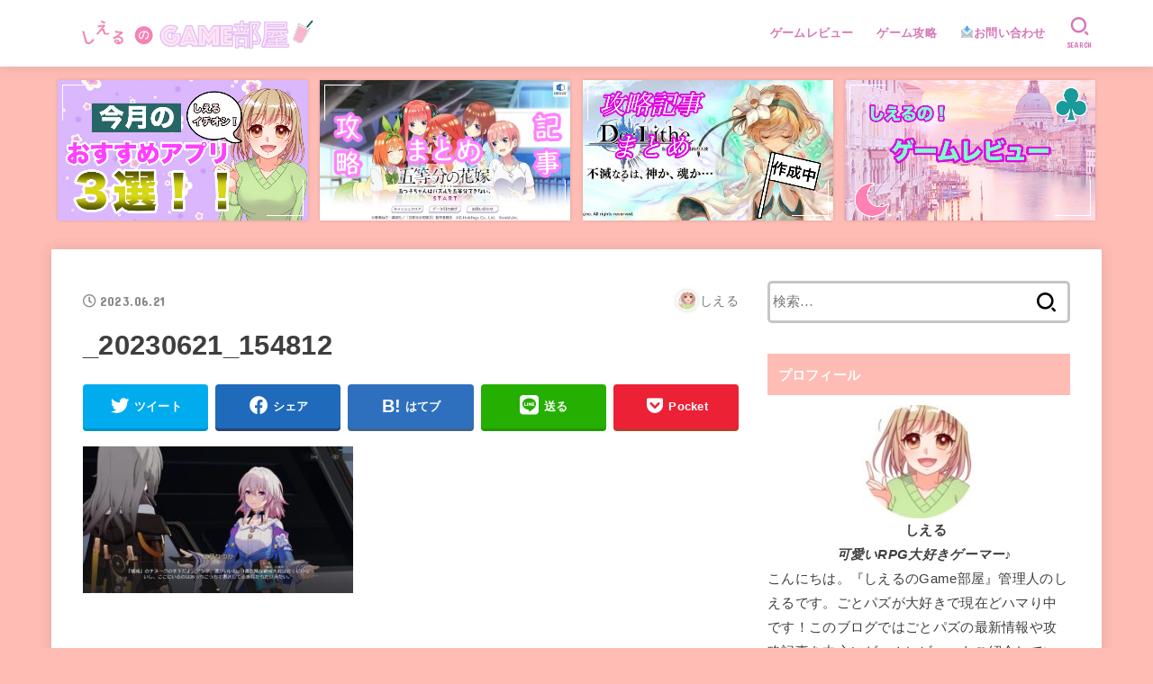

--- FILE ---
content_type: text/html; charset=UTF-8
request_url: https://higherfw.com/2023/06/23/houkaistarrail/_20230621_154812/
body_size: 18614
content:
<!doctype html>
<html dir="ltr" lang="ja" prefix="og: https://ogp.me/ns#">
<head>
<meta charset="utf-8">
<meta http-equiv="X-UA-Compatible" content="IE=edge">
<meta name="HandheldFriendly" content="True">
<meta name="MobileOptimized" content="320">
<meta name="viewport" content="width=device-width, initial-scale=1"/>
<link rel="pingback" href="https://higherfw.com/xmlrpc.php">
<title>_20230621_154812 | しえるのGAME部屋</title>

		<!-- All in One SEO 4.6.8.1 - aioseo.com -->
		<meta name="robots" content="max-image-preview:large" />
		<link rel="canonical" href="https://higherfw.com/2023/06/23/houkaistarrail/_20230621_154812/" />
		<meta name="generator" content="All in One SEO (AIOSEO) 4.6.8.1" />
		<meta property="og:locale" content="ja_JP" />
		<meta property="og:site_name" content="しえるのGAME部屋 |" />
		<meta property="og:type" content="article" />
		<meta property="og:title" content="_20230621_154812 | しえるのGAME部屋" />
		<meta property="og:url" content="https://higherfw.com/2023/06/23/houkaistarrail/_20230621_154812/" />
		<meta property="og:image" content="https://higherfw.com/wp-content/uploads/2021/06/cropped-fullsizeoutput_ce3.jpeg" />
		<meta property="og:image:secure_url" content="https://higherfw.com/wp-content/uploads/2021/06/cropped-fullsizeoutput_ce3.jpeg" />
		<meta property="article:published_time" content="2023-06-21T06:48:30+00:00" />
		<meta property="article:modified_time" content="2023-06-21T06:48:30+00:00" />
		<meta name="twitter:card" content="summary" />
		<meta name="twitter:title" content="_20230621_154812 | しえるのGAME部屋" />
		<meta name="twitter:image" content="https://higherfw.com/wp-content/uploads/2021/06/cropped-fullsizeoutput_ce3.jpeg" />
		<script type="application/ld+json" class="aioseo-schema">
			{"@context":"https:\/\/schema.org","@graph":[{"@type":"BreadcrumbList","@id":"https:\/\/higherfw.com\/2023\/06\/23\/houkaistarrail\/_20230621_154812\/#breadcrumblist","itemListElement":[{"@type":"ListItem","@id":"https:\/\/higherfw.com\/#listItem","position":1,"name":"\u5bb6","item":"https:\/\/higherfw.com\/","nextItem":"https:\/\/higherfw.com\/2023\/06\/23\/houkaistarrail\/_20230621_154812\/#listItem"},{"@type":"ListItem","@id":"https:\/\/higherfw.com\/2023\/06\/23\/houkaistarrail\/_20230621_154812\/#listItem","position":2,"name":"_20230621_154812","previousItem":"https:\/\/higherfw.com\/#listItem"}]},{"@type":"ItemPage","@id":"https:\/\/higherfw.com\/2023\/06\/23\/houkaistarrail\/_20230621_154812\/#itempage","url":"https:\/\/higherfw.com\/2023\/06\/23\/houkaistarrail\/_20230621_154812\/","name":"_20230621_154812 | \u3057\u3048\u308b\u306eGAME\u90e8\u5c4b","inLanguage":"ja","isPartOf":{"@id":"https:\/\/higherfw.com\/#website"},"breadcrumb":{"@id":"https:\/\/higherfw.com\/2023\/06\/23\/houkaistarrail\/_20230621_154812\/#breadcrumblist"},"author":{"@id":"https:\/\/higherfw.com\/author\/fubuki1998\/#author"},"creator":{"@id":"https:\/\/higherfw.com\/author\/fubuki1998\/#author"},"datePublished":"2023-06-21T15:48:30+09:00","dateModified":"2023-06-21T15:48:30+09:00"},{"@type":"Organization","@id":"https:\/\/higherfw.com\/#organization","name":"\u3057\u3048\u308b\u306eGAME\u90e8\u5c4b","url":"https:\/\/higherfw.com\/","logo":{"@type":"ImageObject","url":"https:\/\/higherfw.com\/wp-content\/uploads\/2021\/06\/cropped-fullsizeoutput_ce3.jpeg","@id":"https:\/\/higherfw.com\/2023\/06\/23\/houkaistarrail\/_20230621_154812\/#organizationLogo","width":1258,"height":258},"image":{"@id":"https:\/\/higherfw.com\/2023\/06\/23\/houkaistarrail\/_20230621_154812\/#organizationLogo"}},{"@type":"Person","@id":"https:\/\/higherfw.com\/author\/fubuki1998\/#author","url":"https:\/\/higherfw.com\/author\/fubuki1998\/","name":"\u3057\u3048\u308b","image":{"@type":"ImageObject","@id":"https:\/\/higherfw.com\/2023\/06\/23\/houkaistarrail\/_20230621_154812\/#authorImage","url":"https:\/\/secure.gravatar.com\/avatar\/13ae28cacd84d714a42f20c254f620ef?s=96&d=mm&r=g","width":96,"height":96,"caption":"\u3057\u3048\u308b"}},{"@type":"WebSite","@id":"https:\/\/higherfw.com\/#website","url":"https:\/\/higherfw.com\/","name":"\u3057\u3048\u308b\u306eGAME\u90e8\u5c4b","inLanguage":"ja","publisher":{"@id":"https:\/\/higherfw.com\/#organization"}}]}
		</script>
		<!-- All in One SEO -->

<link rel='dns-prefetch' href='//webfonts.xserver.jp' />
<link rel='dns-prefetch' href='//stats.wp.com' />
<link rel='dns-prefetch' href='//fonts.googleapis.com' />
<link rel='dns-prefetch' href='//use.fontawesome.com' />
<link rel='dns-prefetch' href='//c0.wp.com' />
<link rel="alternate" type="application/rss+xml" title="しえるのGAME部屋 &raquo; フィード" href="https://higherfw.com/feed/" />
<link rel="alternate" type="application/rss+xml" title="しえるのGAME部屋 &raquo; コメントフィード" href="https://higherfw.com/comments/feed/" />
<link rel="alternate" type="application/rss+xml" title="しえるのGAME部屋 &raquo; _20230621_154812 のコメントのフィード" href="https://higherfw.com/2023/06/23/houkaistarrail/_20230621_154812/feed/" />
<script type="text/javascript">
/* <![CDATA[ */
window._wpemojiSettings = {"baseUrl":"https:\/\/s.w.org\/images\/core\/emoji\/14.0.0\/72x72\/","ext":".png","svgUrl":"https:\/\/s.w.org\/images\/core\/emoji\/14.0.0\/svg\/","svgExt":".svg","source":{"concatemoji":"https:\/\/higherfw.com\/wp-includes\/js\/wp-emoji-release.min.js?ver=6.4.7"}};
/*! This file is auto-generated */
!function(i,n){var o,s,e;function c(e){try{var t={supportTests:e,timestamp:(new Date).valueOf()};sessionStorage.setItem(o,JSON.stringify(t))}catch(e){}}function p(e,t,n){e.clearRect(0,0,e.canvas.width,e.canvas.height),e.fillText(t,0,0);var t=new Uint32Array(e.getImageData(0,0,e.canvas.width,e.canvas.height).data),r=(e.clearRect(0,0,e.canvas.width,e.canvas.height),e.fillText(n,0,0),new Uint32Array(e.getImageData(0,0,e.canvas.width,e.canvas.height).data));return t.every(function(e,t){return e===r[t]})}function u(e,t,n){switch(t){case"flag":return n(e,"\ud83c\udff3\ufe0f\u200d\u26a7\ufe0f","\ud83c\udff3\ufe0f\u200b\u26a7\ufe0f")?!1:!n(e,"\ud83c\uddfa\ud83c\uddf3","\ud83c\uddfa\u200b\ud83c\uddf3")&&!n(e,"\ud83c\udff4\udb40\udc67\udb40\udc62\udb40\udc65\udb40\udc6e\udb40\udc67\udb40\udc7f","\ud83c\udff4\u200b\udb40\udc67\u200b\udb40\udc62\u200b\udb40\udc65\u200b\udb40\udc6e\u200b\udb40\udc67\u200b\udb40\udc7f");case"emoji":return!n(e,"\ud83e\udef1\ud83c\udffb\u200d\ud83e\udef2\ud83c\udfff","\ud83e\udef1\ud83c\udffb\u200b\ud83e\udef2\ud83c\udfff")}return!1}function f(e,t,n){var r="undefined"!=typeof WorkerGlobalScope&&self instanceof WorkerGlobalScope?new OffscreenCanvas(300,150):i.createElement("canvas"),a=r.getContext("2d",{willReadFrequently:!0}),o=(a.textBaseline="top",a.font="600 32px Arial",{});return e.forEach(function(e){o[e]=t(a,e,n)}),o}function t(e){var t=i.createElement("script");t.src=e,t.defer=!0,i.head.appendChild(t)}"undefined"!=typeof Promise&&(o="wpEmojiSettingsSupports",s=["flag","emoji"],n.supports={everything:!0,everythingExceptFlag:!0},e=new Promise(function(e){i.addEventListener("DOMContentLoaded",e,{once:!0})}),new Promise(function(t){var n=function(){try{var e=JSON.parse(sessionStorage.getItem(o));if("object"==typeof e&&"number"==typeof e.timestamp&&(new Date).valueOf()<e.timestamp+604800&&"object"==typeof e.supportTests)return e.supportTests}catch(e){}return null}();if(!n){if("undefined"!=typeof Worker&&"undefined"!=typeof OffscreenCanvas&&"undefined"!=typeof URL&&URL.createObjectURL&&"undefined"!=typeof Blob)try{var e="postMessage("+f.toString()+"("+[JSON.stringify(s),u.toString(),p.toString()].join(",")+"));",r=new Blob([e],{type:"text/javascript"}),a=new Worker(URL.createObjectURL(r),{name:"wpTestEmojiSupports"});return void(a.onmessage=function(e){c(n=e.data),a.terminate(),t(n)})}catch(e){}c(n=f(s,u,p))}t(n)}).then(function(e){for(var t in e)n.supports[t]=e[t],n.supports.everything=n.supports.everything&&n.supports[t],"flag"!==t&&(n.supports.everythingExceptFlag=n.supports.everythingExceptFlag&&n.supports[t]);n.supports.everythingExceptFlag=n.supports.everythingExceptFlag&&!n.supports.flag,n.DOMReady=!1,n.readyCallback=function(){n.DOMReady=!0}}).then(function(){return e}).then(function(){var e;n.supports.everything||(n.readyCallback(),(e=n.source||{}).concatemoji?t(e.concatemoji):e.wpemoji&&e.twemoji&&(t(e.twemoji),t(e.wpemoji)))}))}((window,document),window._wpemojiSettings);
/* ]]> */
</script>
<style id='wp-emoji-styles-inline-css' type='text/css'>

	img.wp-smiley, img.emoji {
		display: inline !important;
		border: none !important;
		box-shadow: none !important;
		height: 1em !important;
		width: 1em !important;
		margin: 0 0.07em !important;
		vertical-align: -0.1em !important;
		background: none !important;
		padding: 0 !important;
	}
</style>
<link rel='stylesheet' id='wp-block-library-css' href='https://c0.wp.com/c/6.4.7/wp-includes/css/dist/block-library/style.min.css' type='text/css' media='all' />
<link rel='stylesheet' id='mediaelement-css' href='https://c0.wp.com/c/6.4.7/wp-includes/js/mediaelement/mediaelementplayer-legacy.min.css' type='text/css' media='all' />
<link rel='stylesheet' id='wp-mediaelement-css' href='https://c0.wp.com/c/6.4.7/wp-includes/js/mediaelement/wp-mediaelement.min.css' type='text/css' media='all' />
<style id='jetpack-sharing-buttons-style-inline-css' type='text/css'>
.jetpack-sharing-buttons__services-list{display:flex;flex-direction:row;flex-wrap:wrap;gap:0;list-style-type:none;margin:5px;padding:0}.jetpack-sharing-buttons__services-list.has-small-icon-size{font-size:12px}.jetpack-sharing-buttons__services-list.has-normal-icon-size{font-size:16px}.jetpack-sharing-buttons__services-list.has-large-icon-size{font-size:24px}.jetpack-sharing-buttons__services-list.has-huge-icon-size{font-size:36px}@media print{.jetpack-sharing-buttons__services-list{display:none!important}}.editor-styles-wrapper .wp-block-jetpack-sharing-buttons{gap:0;padding-inline-start:0}ul.jetpack-sharing-buttons__services-list.has-background{padding:1.25em 2.375em}
</style>
<style id='classic-theme-styles-inline-css' type='text/css'>
/*! This file is auto-generated */
.wp-block-button__link{color:#fff;background-color:#32373c;border-radius:9999px;box-shadow:none;text-decoration:none;padding:calc(.667em + 2px) calc(1.333em + 2px);font-size:1.125em}.wp-block-file__button{background:#32373c;color:#fff;text-decoration:none}
</style>
<style id='global-styles-inline-css' type='text/css'>
body{--wp--preset--color--black: #000;--wp--preset--color--cyan-bluish-gray: #abb8c3;--wp--preset--color--white: #fff;--wp--preset--color--pale-pink: #f78da7;--wp--preset--color--vivid-red: #cf2e2e;--wp--preset--color--luminous-vivid-orange: #ff6900;--wp--preset--color--luminous-vivid-amber: #fcb900;--wp--preset--color--light-green-cyan: #7bdcb5;--wp--preset--color--vivid-green-cyan: #00d084;--wp--preset--color--pale-cyan-blue: #8ed1fc;--wp--preset--color--vivid-cyan-blue: #0693e3;--wp--preset--color--vivid-purple: #9b51e0;--wp--preset--color--mainttlbg: #ffbcb5;--wp--preset--color--mainttltext: #ffffff;--wp--preset--gradient--vivid-cyan-blue-to-vivid-purple: linear-gradient(135deg,rgba(6,147,227,1) 0%,rgb(155,81,224) 100%);--wp--preset--gradient--light-green-cyan-to-vivid-green-cyan: linear-gradient(135deg,rgb(122,220,180) 0%,rgb(0,208,130) 100%);--wp--preset--gradient--luminous-vivid-amber-to-luminous-vivid-orange: linear-gradient(135deg,rgba(252,185,0,1) 0%,rgba(255,105,0,1) 100%);--wp--preset--gradient--luminous-vivid-orange-to-vivid-red: linear-gradient(135deg,rgba(255,105,0,1) 0%,rgb(207,46,46) 100%);--wp--preset--gradient--very-light-gray-to-cyan-bluish-gray: linear-gradient(135deg,rgb(238,238,238) 0%,rgb(169,184,195) 100%);--wp--preset--gradient--cool-to-warm-spectrum: linear-gradient(135deg,rgb(74,234,220) 0%,rgb(151,120,209) 20%,rgb(207,42,186) 40%,rgb(238,44,130) 60%,rgb(251,105,98) 80%,rgb(254,248,76) 100%);--wp--preset--gradient--blush-light-purple: linear-gradient(135deg,rgb(255,206,236) 0%,rgb(152,150,240) 100%);--wp--preset--gradient--blush-bordeaux: linear-gradient(135deg,rgb(254,205,165) 0%,rgb(254,45,45) 50%,rgb(107,0,62) 100%);--wp--preset--gradient--luminous-dusk: linear-gradient(135deg,rgb(255,203,112) 0%,rgb(199,81,192) 50%,rgb(65,88,208) 100%);--wp--preset--gradient--pale-ocean: linear-gradient(135deg,rgb(255,245,203) 0%,rgb(182,227,212) 50%,rgb(51,167,181) 100%);--wp--preset--gradient--electric-grass: linear-gradient(135deg,rgb(202,248,128) 0%,rgb(113,206,126) 100%);--wp--preset--gradient--midnight: linear-gradient(135deg,rgb(2,3,129) 0%,rgb(40,116,252) 100%);--wp--preset--font-size--small: 13px;--wp--preset--font-size--medium: 20px;--wp--preset--font-size--large: 36px;--wp--preset--font-size--x-large: 42px;--wp--preset--spacing--20: 0.44rem;--wp--preset--spacing--30: 0.67rem;--wp--preset--spacing--40: 1rem;--wp--preset--spacing--50: 1.5rem;--wp--preset--spacing--60: 2.25rem;--wp--preset--spacing--70: 3.38rem;--wp--preset--spacing--80: 5.06rem;--wp--preset--shadow--natural: 6px 6px 9px rgba(0, 0, 0, 0.2);--wp--preset--shadow--deep: 12px 12px 50px rgba(0, 0, 0, 0.4);--wp--preset--shadow--sharp: 6px 6px 0px rgba(0, 0, 0, 0.2);--wp--preset--shadow--outlined: 6px 6px 0px -3px rgba(255, 255, 255, 1), 6px 6px rgba(0, 0, 0, 1);--wp--preset--shadow--crisp: 6px 6px 0px rgba(0, 0, 0, 1);}:where(.is-layout-flex){gap: 0.5em;}:where(.is-layout-grid){gap: 0.5em;}body .is-layout-flow > .alignleft{float: left;margin-inline-start: 0;margin-inline-end: 2em;}body .is-layout-flow > .alignright{float: right;margin-inline-start: 2em;margin-inline-end: 0;}body .is-layout-flow > .aligncenter{margin-left: auto !important;margin-right: auto !important;}body .is-layout-constrained > .alignleft{float: left;margin-inline-start: 0;margin-inline-end: 2em;}body .is-layout-constrained > .alignright{float: right;margin-inline-start: 2em;margin-inline-end: 0;}body .is-layout-constrained > .aligncenter{margin-left: auto !important;margin-right: auto !important;}body .is-layout-constrained > :where(:not(.alignleft):not(.alignright):not(.alignfull)){max-width: var(--wp--style--global--content-size);margin-left: auto !important;margin-right: auto !important;}body .is-layout-constrained > .alignwide{max-width: var(--wp--style--global--wide-size);}body .is-layout-flex{display: flex;}body .is-layout-flex{flex-wrap: wrap;align-items: center;}body .is-layout-flex > *{margin: 0;}body .is-layout-grid{display: grid;}body .is-layout-grid > *{margin: 0;}:where(.wp-block-columns.is-layout-flex){gap: 2em;}:where(.wp-block-columns.is-layout-grid){gap: 2em;}:where(.wp-block-post-template.is-layout-flex){gap: 1.25em;}:where(.wp-block-post-template.is-layout-grid){gap: 1.25em;}.has-black-color{color: var(--wp--preset--color--black) !important;}.has-cyan-bluish-gray-color{color: var(--wp--preset--color--cyan-bluish-gray) !important;}.has-white-color{color: var(--wp--preset--color--white) !important;}.has-pale-pink-color{color: var(--wp--preset--color--pale-pink) !important;}.has-vivid-red-color{color: var(--wp--preset--color--vivid-red) !important;}.has-luminous-vivid-orange-color{color: var(--wp--preset--color--luminous-vivid-orange) !important;}.has-luminous-vivid-amber-color{color: var(--wp--preset--color--luminous-vivid-amber) !important;}.has-light-green-cyan-color{color: var(--wp--preset--color--light-green-cyan) !important;}.has-vivid-green-cyan-color{color: var(--wp--preset--color--vivid-green-cyan) !important;}.has-pale-cyan-blue-color{color: var(--wp--preset--color--pale-cyan-blue) !important;}.has-vivid-cyan-blue-color{color: var(--wp--preset--color--vivid-cyan-blue) !important;}.has-vivid-purple-color{color: var(--wp--preset--color--vivid-purple) !important;}.has-black-background-color{background-color: var(--wp--preset--color--black) !important;}.has-cyan-bluish-gray-background-color{background-color: var(--wp--preset--color--cyan-bluish-gray) !important;}.has-white-background-color{background-color: var(--wp--preset--color--white) !important;}.has-pale-pink-background-color{background-color: var(--wp--preset--color--pale-pink) !important;}.has-vivid-red-background-color{background-color: var(--wp--preset--color--vivid-red) !important;}.has-luminous-vivid-orange-background-color{background-color: var(--wp--preset--color--luminous-vivid-orange) !important;}.has-luminous-vivid-amber-background-color{background-color: var(--wp--preset--color--luminous-vivid-amber) !important;}.has-light-green-cyan-background-color{background-color: var(--wp--preset--color--light-green-cyan) !important;}.has-vivid-green-cyan-background-color{background-color: var(--wp--preset--color--vivid-green-cyan) !important;}.has-pale-cyan-blue-background-color{background-color: var(--wp--preset--color--pale-cyan-blue) !important;}.has-vivid-cyan-blue-background-color{background-color: var(--wp--preset--color--vivid-cyan-blue) !important;}.has-vivid-purple-background-color{background-color: var(--wp--preset--color--vivid-purple) !important;}.has-black-border-color{border-color: var(--wp--preset--color--black) !important;}.has-cyan-bluish-gray-border-color{border-color: var(--wp--preset--color--cyan-bluish-gray) !important;}.has-white-border-color{border-color: var(--wp--preset--color--white) !important;}.has-pale-pink-border-color{border-color: var(--wp--preset--color--pale-pink) !important;}.has-vivid-red-border-color{border-color: var(--wp--preset--color--vivid-red) !important;}.has-luminous-vivid-orange-border-color{border-color: var(--wp--preset--color--luminous-vivid-orange) !important;}.has-luminous-vivid-amber-border-color{border-color: var(--wp--preset--color--luminous-vivid-amber) !important;}.has-light-green-cyan-border-color{border-color: var(--wp--preset--color--light-green-cyan) !important;}.has-vivid-green-cyan-border-color{border-color: var(--wp--preset--color--vivid-green-cyan) !important;}.has-pale-cyan-blue-border-color{border-color: var(--wp--preset--color--pale-cyan-blue) !important;}.has-vivid-cyan-blue-border-color{border-color: var(--wp--preset--color--vivid-cyan-blue) !important;}.has-vivid-purple-border-color{border-color: var(--wp--preset--color--vivid-purple) !important;}.has-vivid-cyan-blue-to-vivid-purple-gradient-background{background: var(--wp--preset--gradient--vivid-cyan-blue-to-vivid-purple) !important;}.has-light-green-cyan-to-vivid-green-cyan-gradient-background{background: var(--wp--preset--gradient--light-green-cyan-to-vivid-green-cyan) !important;}.has-luminous-vivid-amber-to-luminous-vivid-orange-gradient-background{background: var(--wp--preset--gradient--luminous-vivid-amber-to-luminous-vivid-orange) !important;}.has-luminous-vivid-orange-to-vivid-red-gradient-background{background: var(--wp--preset--gradient--luminous-vivid-orange-to-vivid-red) !important;}.has-very-light-gray-to-cyan-bluish-gray-gradient-background{background: var(--wp--preset--gradient--very-light-gray-to-cyan-bluish-gray) !important;}.has-cool-to-warm-spectrum-gradient-background{background: var(--wp--preset--gradient--cool-to-warm-spectrum) !important;}.has-blush-light-purple-gradient-background{background: var(--wp--preset--gradient--blush-light-purple) !important;}.has-blush-bordeaux-gradient-background{background: var(--wp--preset--gradient--blush-bordeaux) !important;}.has-luminous-dusk-gradient-background{background: var(--wp--preset--gradient--luminous-dusk) !important;}.has-pale-ocean-gradient-background{background: var(--wp--preset--gradient--pale-ocean) !important;}.has-electric-grass-gradient-background{background: var(--wp--preset--gradient--electric-grass) !important;}.has-midnight-gradient-background{background: var(--wp--preset--gradient--midnight) !important;}.has-small-font-size{font-size: var(--wp--preset--font-size--small) !important;}.has-medium-font-size{font-size: var(--wp--preset--font-size--medium) !important;}.has-large-font-size{font-size: var(--wp--preset--font-size--large) !important;}.has-x-large-font-size{font-size: var(--wp--preset--font-size--x-large) !important;}
.wp-block-navigation a:where(:not(.wp-element-button)){color: inherit;}
:where(.wp-block-post-template.is-layout-flex){gap: 1.25em;}:where(.wp-block-post-template.is-layout-grid){gap: 1.25em;}
:where(.wp-block-columns.is-layout-flex){gap: 2em;}:where(.wp-block-columns.is-layout-grid){gap: 2em;}
.wp-block-pullquote{font-size: 1.5em;line-height: 1.6;}
</style>
<link rel='stylesheet' id='contact-form-7-css' href='https://higherfw.com/wp-content/plugins/contact-form-7/includes/css/styles.css?ver=5.9.8' type='text/css' media='all' />
<link rel='stylesheet' id='toc-screen-css' href='https://higherfw.com/wp-content/plugins/table-of-contents-plus/screen.min.css?ver=2309' type='text/css' media='all' />
<link rel='stylesheet' id='stk_style-css' href='https://higherfw.com/wp-content/themes/jstork19/style.css?ver=2.3.2' type='text/css' media='all' />
<style id='stk_style-inline-css' type='text/css'>
@media only screen and (max-width:480px){#toc_container{font-size:90%}}#toc_container{width:100%!important;padding:1.2em;border:5px solid rgba(100,100,100,.2)}#toc_container li{margin:1em 0;font-weight:bold}#toc_container li li{font-weight:normal;margin:.5em 0}#toc_container li::before{content:none}#toc_container .toc_number{display:inline-block;font-weight:bold;font-size:75%;background:#3e3e3e;color:#fff;min-width:2.1em;min-height:2.1em;line-height:2.1;text-align:center;border-radius:1em;margin-right:.3em;padding:0 7px}#toc_container a{color:inherit;text-decoration:none}#toc_container a:hover{text-decoration:underline}#toc_container p.toc_title{max-width:580px;font-weight:bold;text-align:left;margin:0 auto;font-size:100%;vertical-align:middle}#toc_container .toc_title::before{display:inline-block;font-family:"Font Awesome 5 Free";font-weight:900;content:"\f03a";margin-right:.8em;margin-left:.4em;transform:scale(1.4);color:initial}#toc_container .toc_title .toc_toggle{font-size:80%;font-weight:normal;margin-left:.2em}#toc_container .toc_list{max-width:580px;margin-left:auto;margin-right:auto}#toc_container .toc_list>li{padding-left:0}
body,.breadcrumb__link::after{color:#3E3E3E}a,.breadcrumb__li.bc_homelink a::before,.widget li a:after,.np-post-list.prev a::before,.np-post-list.next a::after,.footer-links li a:before{color:#ffbcb5}a:hover{color:#E69B9B}.article-footer .post-categories li a{background-color:#ffbcb5;border-color:#ffbcb5}.article-footer .post-categories li a:hover{background-color:#E69B9B;border-color:#E69B9B}.article-footer .post-categories.tags a{color:#ffbcb5}.article-footer .post-categories.tags a:hover{color:#E69B9B}#header,.bgnormal #inner-header{background:#fff}#site__logo a{color:#ee2}#header,.nav_btn{color:#d677b6}@media only screen and (min-width:768px){#ul__g_nav .sub-menu{background:#666}#ul__g_nav .sub-menu a{color:#f7f7f7}}body.page-template-page-wide #container,#inner-content,#breadcrumb,.entry-content blockquote:before,.entry-content blockquote:after,.archives-list.simple-list .post-list a,.cbox.type_simple,.cbox.type_simple .span__box_title,.accordion_content{background-color:#fff}.entry-content h2:not(.is-style-stylenone),.widgettitle,.homeadd_wrap h2,.accordion:not(.is-style-accordion_type_simple)::before,.is-style-faq_type_bg1::before,ul.wpp-list li a:before,#toc_container .toc_number,.faq-icon--bg_themecolor .oc-faq__title::before,.faq-icon--bg_themecolor .oc-faq__comment::before,.cbox:not(.type_simple).is-style-site_color .span__box_title{background-color:#ffbcb5;color:#fff}.is-style-p_balloon_bottom:not(.has-background){background-color:#ffbcb5}.is-style-p_balloon_bottom:not(.has-text-color){color:#fff}.entry-content h3:not(.is-style-stylenone),.entry-content h4:not(.is-style-stylenone),.cat_postlist .catttl,.archive-title,.h_boader .entry-content h2:not(.is-style-stylenone),.h_boader .homeadd_wrap h2,.cbox.is-style-site_color{border-color:#ffbcb5}.cbox:not(.type_simple):not(.type_ttl).is-style-site_color,.author_meta.singlefoot_other:not(.bgnone){background-color:rgba(255,188,181,.1)}.h_balloon .entry-content h2:not(.is-style-stylenone):after,.h_balloon .homeadd_wrap h2:not(.is-style-stylenone):after{border-top-color:#ffbcb5}.entry-content ul li:before,#toc_container .toc_title::before,.cbox.type_simple.is-style-site_color .span__box_title,.stk_timeline__child::before{color:#ffbcb5}.entry-content ol>li:before{background-color:#ffbcb5;border-color:#ffbcb5;color:#fff}.has-mainttlbg-color{color:#ffbcb5}.has-mainttlbg-background-color{background-color:#ffbcb5}.has-mainttltext-color{color:#fff}.has-mainttltext-background-color{background-color:#fff}#container .cat-name,.related_article .ttl:before{background-color:#00eaea;color:#fff}.btn-wrap a,.wp-block-button.is-style-normal a,.wp-block-button.is-style-fill .wp-block-button__link:not(.has-background):not(.has-text-color){background-color:#ffbcb5;border-color:#ffbcb5}.btn-wrap a:hover,.wp-block-button.is-style-normal a:hover,.widget .btn-wrap:not(.simple) a:hover{color:#ffbcb5;border-color:#ffbcb5}.btn-wrap.simple a,.wp-block-button.is-style-simple a,.wp-block-button.is-style-outline .wp-block-button__link:not(.has-background):not(.has-text-color),.pagination .page-numbers,.page-links .post-page-numbers{border-color:#ffbcb5;color:#ffbcb5}.btn-wrap.simple a:hover,.wp-block-button.is-style-simple a:hover,.pagination .page-numbers.current,.pagination .page-numbers.current:hover,.pagination .page-numbers:hover,.pagination .page-numbers:focus,.page-links .post-page-numbers.current,.page-links .post-page-numbers:hover,.page-links .post-page-numbers:focus,.accordionBtn{background-color:#ffbcb5}.accordionBtn.active{background-color:#E69B9B}#top_carousel a,.slick-prev:before,.slick-next:before,.slick-dots li button:before{color:#444}#sidebar1,.widget:not(.widget_text) a{color:#3e3e3e}.footer a,#inner-footer a{color:#f7f7f7}.footer .widgettitle{color:#CACACA}.bgfull #footer,.bgnormal #inner-footer,.cta-inner{background-color:#666;color:#CACACA}.wp-block-stk-plugin-faq .faq_title::before{background-color:#3E3E3E}.newmark::before{background-color:#ff6347}
</style>
<link rel='stylesheet' id='stk_child-style-css' href='https://higherfw.com/wp-content/themes/jstork19_custom/style.css' type='text/css' media='all' />
<link rel='stylesheet' id='stk_iconfont_style-css' href='https://higherfw.com/wp-content/themes/jstork19/webfonts/skticon/style.css' type='text/css' media='all' />
<link rel='stylesheet' id='gf_font-css' href='https://fonts.googleapis.com/css?family=Concert+One&#038;display=swap' type='text/css' media='all' />
<style id='gf_font-inline-css' type='text/css'>
.gf {font-family: "Concert One", "游ゴシック", "Yu Gothic", "游ゴシック体", "YuGothic", "Hiragino Kaku Gothic ProN", Meiryo, sans-serif;}
</style>
<link rel='stylesheet' id='fontawesome-css' href='https://use.fontawesome.com/releases/v5.13.0/css/all.css' type='text/css' media='all' />
<script type="text/javascript" src="https://c0.wp.com/c/6.4.7/wp-includes/js/jquery/jquery.min.js" id="jquery-core-js"></script>
<script type="text/javascript" src="https://c0.wp.com/c/6.4.7/wp-includes/js/jquery/jquery-migrate.min.js" id="jquery-migrate-js"></script>
<script type="text/javascript" src="//webfonts.xserver.jp/js/xserverv3.js?fadein=0&amp;ver=2.0.5" id="typesquare_std-js"></script>
<link rel="https://api.w.org/" href="https://higherfw.com/wp-json/" /><link rel="alternate" type="application/json" href="https://higherfw.com/wp-json/wp/v2/media/4818" /><link rel="EditURI" type="application/rsd+xml" title="RSD" href="https://higherfw.com/xmlrpc.php?rsd" />

<link rel='shortlink' href='https://higherfw.com/?p=4818' />
<link rel="alternate" type="application/json+oembed" href="https://higherfw.com/wp-json/oembed/1.0/embed?url=https%3A%2F%2Fhigherfw.com%2F2023%2F06%2F23%2Fhoukaistarrail%2F_20230621_154812%2F" />
<link rel="alternate" type="text/xml+oembed" href="https://higherfw.com/wp-json/oembed/1.0/embed?url=https%3A%2F%2Fhigherfw.com%2F2023%2F06%2F23%2Fhoukaistarrail%2F_20230621_154812%2F&#038;format=xml" />
	<style>img#wpstats{display:none}</style>
		<style type="text/css" id="custom-background-css">
body.custom-background { background-color: #ffbcb5; }
</style>
		<style type="text/css">
		/*<!-- rtoc -->*/
		.rtoc-mokuji-content {
			background-color: #ffffff;
		}

		.rtoc-mokuji-content.frame1 {
			border: 1px solid #ff7fa1;
		}

		.rtoc-mokuji-content #rtoc-mokuji-title {
			color: #ff7fa1;
		}

		.rtoc-mokuji-content .rtoc-mokuji li>a {
			color: #877179;
		}

		.rtoc-mokuji-content .mokuji_ul.level-1>.rtoc-item::before {
			background-color: #68d6cb !important;
		}

		.rtoc-mokuji-content .mokuji_ul.level-2>.rtoc-item::before {
			background-color: #68d6cb !important;
		}

		.rtoc-mokuji-content.frame2::before,
		.rtoc-mokuji-content.frame3,
		.rtoc-mokuji-content.frame4,
		.rtoc-mokuji-content.frame5 {
			border-color: #ff7fa1 !important;
		}

		.rtoc-mokuji-content.frame5::before,
		.rtoc-mokuji-content.frame5::after {
			background-color: #ff7fa1;
		}

		.widget_block #rtoc-mokuji-widget-wrapper .rtoc-mokuji.level-1 .rtoc-item.rtoc-current:after,
		.widget #rtoc-mokuji-widget-wrapper .rtoc-mokuji.level-1 .rtoc-item.rtoc-current:after,
		#scrollad #rtoc-mokuji-widget-wrapper .rtoc-mokuji.level-1 .rtoc-item.rtoc-current:after,
		#sideBarTracking #rtoc-mokuji-widget-wrapper .rtoc-mokuji.level-1 .rtoc-item.rtoc-current:after {
			background-color: #68d6cb !important;
		}

		.cls-1,
		.cls-2 {
			stroke: #ff7fa1;
		}

		.rtoc-mokuji-content .decimal_ol.level-2>.rtoc-item::before,
		.rtoc-mokuji-content .mokuji_ol.level-2>.rtoc-item::before,
		.rtoc-mokuji-content .decimal_ol.level-2>.rtoc-item::after,
		.rtoc-mokuji-content .decimal_ol.level-2>.rtoc-item::after {
			color: #68d6cb;
			background-color: #68d6cb;
		}

		.rtoc-mokuji-content .rtoc-mokuji.level-1>.rtoc-item::before {
			color: #68d6cb;
		}

		.rtoc-mokuji-content .decimal_ol>.rtoc-item::after {
			background-color: #68d6cb;
		}

		.rtoc-mokuji-content .decimal_ol>.rtoc-item::before {
			color: #68d6cb;
		}

		/*rtoc_return*/
		#rtoc_return a::before {
			background-image: url(https://higherfw.com/wp-content/plugins/rich-table-of-content/include/../img/rtoc_return.png);
		}

		#rtoc_return a {
			background-color: #ff7fa1 !important;
		}

		/* アクセントポイント */
		.rtoc-mokuji-content .level-1>.rtoc-item #rtocAC.accent-point::after {
			background-color: #68d6cb;
		}

		.rtoc-mokuji-content .level-2>.rtoc-item #rtocAC.accent-point::after {
			background-color: #68d6cb;
		}

		/* rtoc_addon */
			</style>
	<link rel="icon" href="https://higherfw.com/wp-content/uploads/2021/06/fullsizeoutput_d0a-150x150.jpeg" sizes="32x32" />
<link rel="icon" href="https://higherfw.com/wp-content/uploads/2021/06/fullsizeoutput_d0a-300x300.jpeg" sizes="192x192" />
<link rel="apple-touch-icon" href="https://higherfw.com/wp-content/uploads/2021/06/fullsizeoutput_d0a-300x300.jpeg" />
<meta name="msapplication-TileImage" content="https://higherfw.com/wp-content/uploads/2021/06/fullsizeoutput_d0a-300x300.jpeg" />
		<style type="text/css" id="wp-custom-css">
			@media only screen and (max-width: 480px) {
  .archives-list.card-list .post-list {
    width: calc(50% - .5em);
  }
  .archives-list.card-list a {
    padding: .5em;
  }
  .archives-list.card-list a .eyecatch {
    margin: -.5em -.5em .5em;
  }

  /*投稿タイトルのフォントサイズを調整*/
  .archives-list.card-list a .entry-title {
    font-size: 85%;
  }
}


.appreach {
  text-align: left;
  padding: 10px;
  border: 1px solid #7C7C7C;
  overflow: hidden;
}
.appreach:after {
  content: "";
  display: block;
  clear: both;
}
.appreach p {
  margin: 0;
}
.appreach a:after {
  display: none;
}
.appreach__icon {
  float: left;
  border-radius: 10%;
  overflow: hidden;
  margin: 0 3% 0 0 !important;
  width: 25% !important;
  height: auto !important;
  max-width: 120px !important;
}
.appreach__detail {
  display: inline-block;
  font-size: 20px;
  line-height: 1.5;
  width: 72%;
  max-width: 72%;
}
.appreach__detail:after {
  content: "";
  display: block;
  clear: both;
}
.appreach__name {
  font-size: 16px;
  line-height: 1.5em !important;
  max-height: 3em;
  overflow: hidden;
}
.appreach__info {
  font-size: 12px !important;
}
.appreach__developper, .appreach__price {
  margin-right: 0.5em;
}
.appreach__posted a {
  margin-left: 0.5em;
}
.appreach__links {
  float: left;
  height: 40px;
  margin-top: 8px;
  white-space: nowrap;
}
.appreach__aslink img {
  margin-right: 10px;
  height: 40px;
  width: 135px;
}
.appreach__gplink img {
  height: 40px;
  width: 134.5px;
}
.appreach__star {
  position: relative;
  font-size: 14px !important;
  height: 1.5em;
  width: 5em;
}
.appreach__star__base {
  position: absolute;
  color: #737373;
}
.appreach__star__evaluate {
  position: absolute;
  color: #ffc107;
  overflow: hidden;
  white-space: nowrap;
}

		</style>
		</head>
	
	<!-- Global site tag (gtag.js) - Google Analytics -->
<script async src="https://www.googletagmanager.com/gtag/js?id=G-4EDEPQM9NT"></script>
<script>
  window.dataLayer = window.dataLayer || [];
  function gtag(){dataLayer.push(arguments);}
  gtag('js', new Date());

  gtag('config', 'G-4EDEPQM9NT');
</script>

<body class="attachment attachment-template-default single single-attachment postid-4818 attachmentid-4818 attachment-jpeg custom-background wp-custom-logo wp-embed-responsive bgfull">
	<script type="text/javascript">
var microadCompass = microadCompass || {};
microadCompass.queue = microadCompass.queue || [];
</script>
<script type="text/javascript" charset="UTF-8" src="//j.microad.net/js/compass.js" onload="new microadCompass.AdInitializer().initialize();" async></script><div id="1a8f1e93a1e3d3f5975992f999d25aee" >
	<script type="text/javascript">
		microadCompass.queue.push({
			"spot": "1a8f1e93a1e3d3f5975992f999d25aee"
		});
	</script>
</div>

<div id="container">


<header id="header" class="header">
<div id="inner-header" class="wrap">
<div id="site__logo" class="fs_l"><p class="site_description"></p><p class="h1 img"><a href="https://higherfw.com/" class="custom-logo-link" rel="home"><img width="1258" height="258" src="https://higherfw.com/wp-content/uploads/2021/06/cropped-fullsizeoutput_ce3.jpeg" class="custom-logo" alt="しえるのGAME部屋" decoding="async" fetchpriority="high" srcset="https://higherfw.com/wp-content/uploads/2021/06/cropped-fullsizeoutput_ce3.jpeg 1258w, https://higherfw.com/wp-content/uploads/2021/06/cropped-fullsizeoutput_ce3-300x62.jpeg 300w, https://higherfw.com/wp-content/uploads/2021/06/cropped-fullsizeoutput_ce3-1024x210.jpeg 1024w, https://higherfw.com/wp-content/uploads/2021/06/cropped-fullsizeoutput_ce3-768x158.jpeg 768w, https://higherfw.com/wp-content/uploads/2021/06/cropped-fullsizeoutput_ce3-485x99.jpeg 485w" sizes="(max-width: 1258px) 100vw, 1258px" /></a></p></div><nav id="g_nav" class="menu-%e3%83%98%e3%83%83%e3%83%80%e3%83%bc-container"><ul id="ul__g_nav" class="menu"><li id="menu-item-3257" class="menu-item menu-item-type-taxonomy menu-item-object-category menu-item-3257"><a href="https://higherfw.com/category/%e3%82%b2%e3%83%bc%e3%83%a0%e3%83%ac%e3%83%93%e3%83%a5%e3%83%bc/">ゲームレビュー</a></li>
<li id="menu-item-3197" class="menu-item menu-item-type-taxonomy menu-item-object-category menu-item-3197"><a href="https://higherfw.com/category/%e3%82%b2%e3%83%bc%e3%83%a0%e6%94%bb%e7%95%a5/">ゲーム攻略</a></li>
<li id="menu-item-1334" class="menu-item menu-item-type-post_type menu-item-object-page menu-item-1334"><a href="https://higherfw.com/%e3%81%8a%e5%95%8f%e3%81%84%e5%90%88%e3%82%8f%e3%81%9b/">&#x1f4e9;お問い合わせ</a></li>
</ul></nav><a href="#searchbox" data-remodal-target="searchbox" id="search_btn" class="nav_btn search_btn"><span class="text gf">search</span></a><a href="#spnavi" data-remodal-target="spnavi" id="stk_menu_btn" class="nav_btn menu_btn"><span class="text gf">menu</span></a></div>
</header>

<div id="main-pickup_content" class="pickup_content"><ul class="pickup_content__ul"><li class="pickup_content__li fadeInDown"><a class="pickup_content__link" href="https://higherfw.com/recommendfortm/"><figure class="eyecatch"><img width="1280" height="720" src="https://higherfw.com/wp-content/uploads/2021/09/１.png" class="pickup_content__img" alt="" decoding="async" srcset="https://higherfw.com/wp-content/uploads/2021/09/１.png 1280w, https://higherfw.com/wp-content/uploads/2021/09/１-300x169.png 300w, https://higherfw.com/wp-content/uploads/2021/09/１-1024x576.png 1024w, https://higherfw.com/wp-content/uploads/2021/09/１-768x432.png 768w, https://higherfw.com/wp-content/uploads/2021/09/１-485x273.png 485w" sizes="(max-width: 1280px) 100vw, 1280px" /></figure></a></li><li class="pickup_content__li fadeInDown delay-0_2s"><a class="pickup_content__link" href="https://higherfw.com/category/%e6%94%bb%e7%95%a5%e8%a8%98%e4%ba%8b/%e4%ba%94%e7%ad%89%e5%88%86%e3%81%ae%e8%8a%b1%e5%ab%81/"><figure class="eyecatch"><img width="391" height="220" src="https://higherfw.com/wp-content/uploads/2021/06/ピックアップ新２.png" class="pickup_content__img" alt="" decoding="async" srcset="https://higherfw.com/wp-content/uploads/2021/06/ピックアップ新２.png 391w, https://higherfw.com/wp-content/uploads/2021/06/ピックアップ新２-300x169.png 300w" sizes="(max-width: 391px) 100vw, 391px" /></figure></a></li><li class="pickup_content__li fadeInDown delay-0_4s"><a class="pickup_content__link" href=""><figure class="eyecatch"><img width="1280" height="720" src="https://higherfw.com/wp-content/uploads/2021/06/ピックアップ（仮）.png" class="pickup_content__img" alt="" decoding="async" srcset="https://higherfw.com/wp-content/uploads/2021/06/ピックアップ（仮）.png 1280w, https://higherfw.com/wp-content/uploads/2021/06/ピックアップ（仮）-300x169.png 300w, https://higherfw.com/wp-content/uploads/2021/06/ピックアップ（仮）-1024x576.png 1024w, https://higherfw.com/wp-content/uploads/2021/06/ピックアップ（仮）-768x432.png 768w, https://higherfw.com/wp-content/uploads/2021/06/ピックアップ（仮）-485x273.png 485w" sizes="(max-width: 1280px) 100vw, 1280px" /></figure></a></li><li class="pickup_content__li fadeInDown delay-0_6s"><a class="pickup_content__link" href="https://higherfw.com/category/%e2%9c%8f%ef%b8%8f%e3%82%b2%e3%83%bc%e3%83%a0%e3%83%ac%e3%83%93%e3%83%a5%e3%83%bc/"><figure class="eyecatch"><img width="1280" height="720" src="https://higherfw.com/wp-content/uploads/2021/06/ピックアップこれ.png" class="pickup_content__img" alt="" decoding="async" srcset="https://higherfw.com/wp-content/uploads/2021/06/ピックアップこれ.png 1280w, https://higherfw.com/wp-content/uploads/2021/06/ピックアップこれ-300x169.png 300w, https://higherfw.com/wp-content/uploads/2021/06/ピックアップこれ-1024x576.png 1024w, https://higherfw.com/wp-content/uploads/2021/06/ピックアップこれ-768x432.png 768w, https://higherfw.com/wp-content/uploads/2021/06/ピックアップこれ-485x273.png 485w" sizes="(max-width: 1280px) 100vw, 1280px" /></figure></a></li></ul></div>
<div id="content">
<div id="inner-content" class="fadeIn wrap">

<main id="main">
<article id="post-4818" class="post-4818 attachment type-attachment status-inherit hentry article">
<header class="article-header entry-header">

<p class="byline entry-meta vcard cf"><time class="time__date gf entry-date updated" datetime="2023-06-21">2023.06.21</time><span class="writer name author"><img alt='' src='https://secure.gravatar.com/avatar/13ae28cacd84d714a42f20c254f620ef?s=30&#038;d=mm&#038;r=g' srcset='https://secure.gravatar.com/avatar/13ae28cacd84d714a42f20c254f620ef?s=60&#038;d=mm&#038;r=g 2x' class='avatar avatar-30 photo' height='30' width='30' loading='lazy' decoding='async'/><span class="fn">しえる</span></span></p>
<h1 class="entry-title single-title" itemprop="headline" rel="bookmark">_20230621_154812</h1>

<div class="sns_btn">

<ul class="sns_btn__ul">

<li class="sns_btn__li twitter">
<a class="sns_btn__link" target="blank" href="//twitter.com/intent/tweet?url=https%3A%2F%2Fhigherfw.com%2F2023%2F06%2F23%2Fhoukaistarrail%2F_20230621_154812%2F&text=_20230621_154812&tw_p=tweetbutton" onclick="window.open(this.href, 'tweetwindow', 'width=550, height=450,personalbar=0,toolbar=0,scrollbars=1,resizable=1'); return false;"><span class="text">ツイート</span></a>
  </li>

<li class="sns_btn__li facebook">
  <a class="sns_btn__link" href="//www.facebook.com/sharer.php?src=bm&u=https%3A%2F%2Fhigherfw.com%2F2023%2F06%2F23%2Fhoukaistarrail%2F_20230621_154812%2F&t=_20230621_154812" onclick="javascript:window.open(this.href, '', 'menubar=no,toolbar=no,resizable=yes,scrollbars=yes,height=300,width=600');return false;"><span class="text">シェア</span></a>
  </li>

<li class="sns_btn__li hatebu">
  	<a class="sns_btn__link" href="//b.hatena.ne.jp/add?mode=confirm&url=https://higherfw.com/2023/06/23/houkaistarrail/_20230621_154812/&title=_20230621_154812" onclick="window.open(this.href, 'HBwindow', 'width=600, height=400, menubar=no, toolbar=no, scrollbars=yes'); return false;" target="_blank"><span class="text">はてブ</span></a>
</li>

<li class="sns_btn__li line">
  <a class="sns_btn__link" href="//line.me/R/msg/text/?_20230621_154812%0Ahttps%3A%2F%2Fhigherfw.com%2F2023%2F06%2F23%2Fhoukaistarrail%2F_20230621_154812%2F" target="_blank"><span class="text">送る</span></a>
  </li>

<li class="sns_btn__li pocket">
  	<a class="sns_btn__link" href="//getpocket.com/edit?url=https://higherfw.com/2023/06/23/houkaistarrail/_20230621_154812/&title=_20230621_154812" onclick="window.open(this.href, 'FBwindow', 'width=550, height=350, menubar=no, toolbar=no, scrollbars=yes'); return false;"><span class="text">Pocket</span></a>
  </li>

</ul>
</div>
</header>

<section class="entry-content cf">

<p class="attachment"><a href='https://higherfw.com/wp-content/uploads/2023/06/20230621_154812.jpg'><img loading="lazy" decoding="async" width="300" height="163" src="https://higherfw.com/wp-content/uploads/2023/06/20230621_154812-300x163.jpg" class="attachment-medium size-medium" alt="" srcset="https://higherfw.com/wp-content/uploads/2023/06/20230621_154812-300x163.jpg 300w, https://higherfw.com/wp-content/uploads/2023/06/20230621_154812-1024x555.jpg 1024w, https://higherfw.com/wp-content/uploads/2023/06/20230621_154812-768x416.jpg 768w, https://higherfw.com/wp-content/uploads/2023/06/20230621_154812-1536x833.jpg 1536w, https://higherfw.com/wp-content/uploads/2023/06/20230621_154812-485x263.jpg 485w, https://higherfw.com/wp-content/uploads/2023/06/20230621_154812.jpg 1920w" sizes="(max-width: 300px) 100vw, 300px" /></a></p>

</section>



<div class="sharewrap">
<div class="sns_btn">

<ul class="sns_btn__ul">

<li class="sns_btn__li twitter">
<a class="sns_btn__link" target="blank" href="//twitter.com/intent/tweet?url=https%3A%2F%2Fhigherfw.com%2F2023%2F06%2F23%2Fhoukaistarrail%2F_20230621_154812%2F&text=_20230621_154812&tw_p=tweetbutton" onclick="window.open(this.href, 'tweetwindow', 'width=550, height=450,personalbar=0,toolbar=0,scrollbars=1,resizable=1'); return false;"><span class="text">ツイート</span></a>
  </li>

<li class="sns_btn__li facebook">
  <a class="sns_btn__link" href="//www.facebook.com/sharer.php?src=bm&u=https%3A%2F%2Fhigherfw.com%2F2023%2F06%2F23%2Fhoukaistarrail%2F_20230621_154812%2F&t=_20230621_154812" onclick="javascript:window.open(this.href, '', 'menubar=no,toolbar=no,resizable=yes,scrollbars=yes,height=300,width=600');return false;"><span class="text">シェア</span></a>
  </li>

<li class="sns_btn__li hatebu">
  	<a class="sns_btn__link" href="//b.hatena.ne.jp/add?mode=confirm&url=https://higherfw.com/2023/06/23/houkaistarrail/_20230621_154812/&title=_20230621_154812" onclick="window.open(this.href, 'HBwindow', 'width=600, height=400, menubar=no, toolbar=no, scrollbars=yes'); return false;" target="_blank"><span class="text">はてブ</span></a>
</li>

<li class="sns_btn__li line">
  <a class="sns_btn__link" href="//line.me/R/msg/text/?_20230621_154812%0Ahttps%3A%2F%2Fhigherfw.com%2F2023%2F06%2F23%2Fhoukaistarrail%2F_20230621_154812%2F" target="_blank"><span class="text">送る</span></a>
  </li>

<li class="sns_btn__li pocket">
  	<a class="sns_btn__link" href="//getpocket.com/edit?url=https://higherfw.com/2023/06/23/houkaistarrail/_20230621_154812/&title=_20230621_154812" onclick="window.open(this.href, 'FBwindow', 'width=550, height=350, menubar=no, toolbar=no, scrollbars=yes'); return false;"><span class="text">Pocket</span></a>
  </li>

</ul>
</div>
</div>



	<div id="respond" class="comment-respond">
		<h3 id="reply-title" class="comment-reply-title">コメントを残す <small><a rel="nofollow" id="cancel-comment-reply-link" href="/2023/06/23/houkaistarrail/_20230621_154812/#respond" style="display:none;">コメントをキャンセル</a></small></h3><form action="https://higherfw.com/wp-comments-post.php" method="post" id="commentform" class="comment-form" novalidate><p class="comment-notes"><span id="email-notes">メールアドレスが公開されることはありません。</span> <span class="required-field-message"><span class="required">※</span> が付いている欄は必須項目です</span></p><p class="comment-form-comment"><label for="comment">コメント <span class="required">※</span></label> <textarea id="comment" name="comment" cols="45" rows="8" maxlength="65525" required></textarea></p><p class="comment-form-author"><label for="author">名前 <span class="required">※</span></label> <input id="author" name="author" type="text" value="" size="30" maxlength="245" autocomplete="name" required /></p>
<p class="comment-form-email"><label for="email">メール <span class="required">※</span></label> <input id="email" name="email" type="email" value="" size="30" maxlength="100" aria-describedby="email-notes" autocomplete="email" required /></p>
<p class="comment-form-url"><label for="url">サイト</label> <input id="url" name="url" type="url" value="" size="30" maxlength="200" autocomplete="url" /></p>
<p class="comment-form-cookies-consent"><input id="wp-comment-cookies-consent" name="wp-comment-cookies-consent" type="checkbox" value="yes" /> <label for="wp-comment-cookies-consent">次回のコメントで使用するためブラウザーに自分の名前、メールアドレス、サイトを保存する。</label></p>
<p class="form-submit"><input name="submit" type="submit" id="submit" class="submit" value="コメントを送信" /> <input type='hidden' name='comment_post_ID' value='4818' id='comment_post_ID' />
<input type='hidden' name='comment_parent' id='comment_parent' value='0' />
</p><p style="display: none !important;" class="akismet-fields-container" data-prefix="ak_"><label>&#916;<textarea name="ak_hp_textarea" cols="45" rows="8" maxlength="100"></textarea></label><input type="hidden" id="ak_js_1" name="ak_js" value="23"/><script>document.getElementById( "ak_js_1" ).setAttribute( "value", ( new Date() ).getTime() );</script></p></form>	</div><!-- #respond -->
	
</article>

<div id="single_foot">

<div id="np-post">

</div>

<div id="related-box" class="original-related"><h2 class="related-h h_ttl"><span class="gf">RECOMMEND</span></h2><ul><li class="related_newpost__li">
			<a href="https://higherfw.com/2021/07/26/aod/">
				<figure class="eyecatch of-cover"><img width="485" height="254" src="https://higherfw.com/wp-content/uploads/2021/07/AOD-龍神無双-配信日-485x254.jpeg" class="archives-eyecatch-image attachment-oc-post-thum wp-post-image" alt="" decoding="async" loading="lazy" srcset="https://higherfw.com/wp-content/uploads/2021/07/AOD-龍神無双-配信日-485x254.jpeg 485w, https://higherfw.com/wp-content/uploads/2021/07/AOD-龍神無双-配信日-300x157.jpeg 300w, https://higherfw.com/wp-content/uploads/2021/07/AOD-龍神無双-配信日.jpeg 580w" sizes="(max-width: 485px) 45vw, 485px" /><span class="osusume-label cat-name cat-id-19">MMORPG</span></figure><time class="time__date gf undo">2022.06.04</time><div class="ttl">MMORPG『AOD龍神無双』の魅力や特徴は？序盤攻略のコツと職業転職についても徹底解説！</div>
			</a>
		</li><li class="related_newpost__li">
			<a href="https://higherfw.com/2021/02/10/spoon/">
				<figure class="eyecatch of-cover"><img width="485" height="272" src="https://higherfw.com/wp-content/uploads/2021/02/93482198_549898915718623_5223721147324956672_o-730x410-1.png" class="archives-eyecatch-image attachment-oc-post-thum wp-post-image" alt="" decoding="async" loading="lazy" srcset="https://higherfw.com/wp-content/uploads/2021/02/93482198_549898915718623_5223721147324956672_o-730x410-1.png 730w, https://higherfw.com/wp-content/uploads/2021/02/93482198_549898915718623_5223721147324956672_o-730x410-1-300x168.png 300w, https://higherfw.com/wp-content/uploads/2021/02/93482198_549898915718623_5223721147324956672_o-730x410-1-120x68.png 120w, https://higherfw.com/wp-content/uploads/2021/02/93482198_549898915718623_5223721147324956672_o-730x410-1-160x90.png 160w, https://higherfw.com/wp-content/uploads/2021/02/93482198_549898915718623_5223721147324956672_o-730x410-1-320x180.png 320w" sizes="(max-width: 485px) 45vw, 485px" /><span class="osusume-label cat-name cat-id-29">アプリレビュー</span></figure><time class="time__date gf undo">2022.06.04</time><div class="ttl">【利用評価♪】Spoonを実際に利用してみて徹底レビューしました！</div>
			</a>
		</li><li class="related_newpost__li">
			<a href="https://higherfw.com/2025/01/27/in2x/">
				<figure class="eyecatch of-cover"><img width="485" height="273" src="https://higherfw.com/wp-content/uploads/2025/01/unnamed-28-485x273.webp" class="archives-eyecatch-image attachment-oc-post-thum wp-post-image" alt="" decoding="async" loading="lazy" srcset="https://higherfw.com/wp-content/uploads/2025/01/unnamed-28-485x273.webp 485w, https://higherfw.com/wp-content/uploads/2025/01/unnamed-28-300x169.webp 300w, https://higherfw.com/wp-content/uploads/2025/01/unnamed-28-1024x576.webp 1024w, https://higherfw.com/wp-content/uploads/2025/01/unnamed-28-768x432.webp 768w, https://higherfw.com/wp-content/uploads/2025/01/unnamed-28-1536x864.webp 1536w, https://higherfw.com/wp-content/uploads/2025/01/unnamed-28-2048x1152.webp 2048w" sizes="(max-width: 485px) 45vw, 485px" /><span class="osusume-label cat-name cat-id-39">LIVE配信</span></figure><time class="time__date gf">2025.01.27</time><div class="ttl">『iN2X-あなたの夢を無限大に』の魅力と遊び方について、実際にプレイしてレビューしました！</div>
			</a>
		</li><li class="related_newpost__li">
			<a href="https://higherfw.com/2023/04/17/meisyounofukusyuu/">
				<figure class="eyecatch of-cover"><img width="485" height="236" src="https://higherfw.com/wp-content/uploads/2023/04/0tmyZT4L-485x236.jpeg" class="archives-eyecatch-image attachment-oc-post-thum wp-post-image" alt="" decoding="async" loading="lazy" srcset="https://higherfw.com/wp-content/uploads/2023/04/0tmyZT4L-485x236.jpeg 485w, https://higherfw.com/wp-content/uploads/2023/04/0tmyZT4L-300x146.jpeg 300w, https://higherfw.com/wp-content/uploads/2023/04/0tmyZT4L-768x373.jpeg 768w, https://higherfw.com/wp-content/uploads/2023/04/0tmyZT4L.jpeg 800w" sizes="(max-width: 485px) 45vw, 485px" /><span class="osusume-label cat-name cat-id-35">ゲームレビュー</span></figure><time class="time__date gf">2023.04.17</time><div class="ttl">『名将の復讐』の魅力とは？実際にプレイしてレビューしました！</div>
			</a>
		</li><li class="related_newpost__li">
			<a href="https://higherfw.com/2023/09/22/iriam-character/">
				<figure class="eyecatch of-cover"><img width="485" height="243" src="https://higherfw.com/wp-content/uploads/2022/07/unnamed-18-485x243.webp" class="archives-eyecatch-image attachment-oc-post-thum wp-post-image" alt="" decoding="async" loading="lazy" srcset="https://higherfw.com/wp-content/uploads/2022/07/unnamed-18-485x243.webp 485w, https://higherfw.com/wp-content/uploads/2022/07/unnamed-18-300x150.webp 300w, https://higherfw.com/wp-content/uploads/2022/07/unnamed-18.webp 526w" sizes="(max-width: 485px) 45vw, 485px" /><span class="osusume-label cat-name cat-id-39">LIVE配信</span></figure><time class="time__date gf undo">2024.03.05</time><div class="ttl">『IRIAM(イリアム) &#8211; キャラクターのライブ配信アプリ』の魅力とは？レビューしました！</div>
			</a>
		</li><li class="related_newpost__li">
			<a href="https://higherfw.com/2021/12/29/isu6/">
				<figure class="eyecatch of-cover"><img width="485" height="273" src="https://higherfw.com/wp-content/uploads/2021/12/d16778-10-409346-4-485x273.jpeg" class="archives-eyecatch-image attachment-oc-post-thum wp-post-image" alt="" decoding="async" loading="lazy" srcset="https://higherfw.com/wp-content/uploads/2021/12/d16778-10-409346-4-485x273.jpeg 485w, https://higherfw.com/wp-content/uploads/2021/12/d16778-10-409346-4-300x169.jpeg 300w, https://higherfw.com/wp-content/uploads/2021/12/d16778-10-409346-4.jpeg 650w" sizes="(max-width: 485px) 45vw, 485px" /><span class="osusume-label cat-name cat-id-19">MMORPG</span></figure><time class="time__date gf undo">2023.02.10</time><div class="ttl">【プレイ評価♪】『イース６オンライン』を実際にプレイして徹底レビューしました！</div>
			</a>
		</li><li class="related_newpost__li">
			<a href="https://higherfw.com/2021/05/14/ageofz/">
				<figure class="eyecatch of-cover"><img width="485" height="300" src="https://higherfw.com/wp-content/uploads/2021/05/Age-of-Z1-485x300.png" class="archives-eyecatch-image attachment-oc-post-thum wp-post-image" alt="" decoding="async" loading="lazy" /><span class="osusume-label cat-name cat-id-25">攻略記事</span></figure><time class="time__date gf undo">2021.11.21</time><div class="ttl">【攻略方法】Age of Zのタイムアタックと集結のやり方を徹底解説！</div>
			</a>
		</li><li class="related_newpost__li">
			<a href="https://higherfw.com/2021/01/14/sangokushimeisyodenreview/">
				<figure class="eyecatch of-cover"><img width="485" height="255" src="https://higherfw.com/wp-content/uploads/2021/01/4uysLFx8.png" class="archives-eyecatch-image attachment-oc-post-thum wp-post-image" alt="" decoding="async" loading="lazy" srcset="https://higherfw.com/wp-content/uploads/2021/01/4uysLFx8.png 1200w, https://higherfw.com/wp-content/uploads/2021/01/4uysLFx8-300x158.png 300w, https://higherfw.com/wp-content/uploads/2021/01/4uysLFx8-1024x538.png 1024w, https://higherfw.com/wp-content/uploads/2021/01/4uysLFx8-768x403.png 768w" sizes="(max-width: 485px) 45vw, 485px" /><span class="osusume-label cat-name cat-id-10">RPG</span></figure><time class="time__date gf undo">2021.05.23</time><div class="ttl">スピーディで迫力のオートバトルが魅力！「三国志名将伝」のゲーム内容や評判をレビュー！</div>
			</a>
		</li></ul></div>
<div id="authorbox">
<div class="author_profile">
<h2 class="h_ttl"><span class="gf">ABOUT US</span></h2>
<div class="author_meta singlefoot"><div class="author_img"><img alt='' src='https://secure.gravatar.com/avatar/13ae28cacd84d714a42f20c254f620ef?s=150&#038;d=mm&#038;r=g' srcset='https://secure.gravatar.com/avatar/13ae28cacd84d714a42f20c254f620ef?s=300&#038;d=mm&#038;r=g 2x' class='avatar avatar-150 photo' height='150' width='150' loading='lazy' decoding='async'/></div><div class="author_info"><div class="author_name">しえる<span class="userposition">可愛いRPG大好きゲーマー♪</span></div><div class="author_description">こんにちは。『しえるのGame部屋』管理人のしえるです。ごとパズが大好きで現在どハマり中です！このブログではごとパズの最新情報や攻略記事を中心にゲームレビューもご紹介しています♪良かったら見てください！</div></div>
		</div></div>

<div id="author-newpost">
<h2 class="h_ttl"><span class="gf">NEW POST</span></h2>
<ul>
<li class="related_newpost__li">
			<a href="https://higherfw.com/2025/06/03/seireidensetsu/">
				<figure class="eyecatch of-cover"><img width="485" height="273" src="https://higherfw.com/wp-content/uploads/2025/06/shenglingchuanshuo-_result-485x273.webp" class="archives-eyecatch-image attachment-oc-post-thum wp-post-image" alt="" decoding="async" loading="lazy" srcset="https://higherfw.com/wp-content/uploads/2025/06/shenglingchuanshuo-_result-485x273.webp 485w, https://higherfw.com/wp-content/uploads/2025/06/shenglingchuanshuo-_result-300x169.webp 300w, https://higherfw.com/wp-content/uploads/2025/06/shenglingchuanshuo-_result.webp 600w" sizes="(max-width: 485px) 45vw, 485px" /><span class="osusume-label cat-name cat-id-35">ゲームレビュー</span></figure><time class="time__date gf undo">2025.06.13</time><div class="ttl">『聖霊伝説：最強への道』の魅力と遊び方について、実際にプレイしてレビューしました！</div>
			</a>
		</li><li class="related_newpost__li">
			<a href="https://higherfw.com/2025/05/19/delta-force/">
				<figure class="eyecatch of-cover"><img width="485" height="273" src="https://higherfw.com/wp-content/uploads/2025/05/delta-force-mobile-a-ete-repousse-a-l-ete-2025-cover6782a07d1349c-485x273.jpg" class="archives-eyecatch-image attachment-oc-post-thum wp-post-image" alt="" decoding="async" loading="lazy" srcset="https://higherfw.com/wp-content/uploads/2025/05/delta-force-mobile-a-ete-repousse-a-l-ete-2025-cover6782a07d1349c-485x273.jpg 485w, https://higherfw.com/wp-content/uploads/2025/05/delta-force-mobile-a-ete-repousse-a-l-ete-2025-cover6782a07d1349c-300x169.jpg 300w, https://higherfw.com/wp-content/uploads/2025/05/delta-force-mobile-a-ete-repousse-a-l-ete-2025-cover6782a07d1349c-768x432.jpg 768w, https://higherfw.com/wp-content/uploads/2025/05/delta-force-mobile-a-ete-repousse-a-l-ete-2025-cover6782a07d1349c.jpg 1000w" sizes="(max-width: 485px) 45vw, 485px" /><span class="osusume-label cat-name cat-id-35">ゲームレビュー</span></figure><time class="time__date gf">2025.05.19</time><div class="ttl">『Delta Force』の魅力と遊び方について、実際にプレイしてレビューしました！</div>
			</a>
		</li><li class="related_newpost__li">
			<a href="https://higherfw.com/2025/04/11/mecha-assault/">
				<figure class="eyecatch of-cover"><img width="485" height="282" src="https://higherfw.com/wp-content/uploads/2025/04/スクリーンショット-2025-04-10-15.28.06-485x282.png" class="archives-eyecatch-image attachment-oc-post-thum wp-post-image" alt="" decoding="async" loading="lazy" srcset="https://higherfw.com/wp-content/uploads/2025/04/スクリーンショット-2025-04-10-15.28.06-485x282.png 485w, https://higherfw.com/wp-content/uploads/2025/04/スクリーンショット-2025-04-10-15.28.06-300x175.png 300w, https://higherfw.com/wp-content/uploads/2025/04/スクリーンショット-2025-04-10-15.28.06-1024x596.png 1024w, https://higherfw.com/wp-content/uploads/2025/04/スクリーンショット-2025-04-10-15.28.06-768x447.png 768w, https://higherfw.com/wp-content/uploads/2025/04/スクリーンショット-2025-04-10-15.28.06.png 1280w" sizes="(max-width: 485px) 45vw, 485px" /><span class="osusume-label cat-name cat-id-35">ゲームレビュー</span></figure><time class="time__date gf undo">2025.05.19</time><div class="ttl">『メカアサルト』の魅力と遊び方について、実際にプレイしてレビューしました！</div>
			</a>
		</li><li class="related_newpost__li">
			<a href="https://higherfw.com/2025/02/06/pictree/">
				<figure class="eyecatch of-cover"><img width="485" height="273" src="https://higherfw.com/wp-content/uploads/2025/02/ogp-12-485x273.png" class="archives-eyecatch-image attachment-oc-post-thum wp-post-image" alt="" decoding="async" loading="lazy" srcset="https://higherfw.com/wp-content/uploads/2025/02/ogp-12-485x273.png 485w, https://higherfw.com/wp-content/uploads/2025/02/ogp-12-300x169.png 300w, https://higherfw.com/wp-content/uploads/2025/02/ogp-12-1024x576.png 1024w, https://higherfw.com/wp-content/uploads/2025/02/ogp-12-768x432.png 768w, https://higherfw.com/wp-content/uploads/2025/02/ogp-12.png 1280w" sizes="(max-width: 485px) 45vw, 485px" /><span class="osusume-label cat-name cat-id-35">ゲームレビュー</span></figure><time class="time__date gf undo">2025.04.23</time><div class="ttl">『ピクトレ～ぼくとわたしの電柱合戦～』の魅力と遊び方について、実際にプレイしてレビューしました！</div>
			</a>
		</li></ul>
</div>

</div>

</div>

</main>
<div id="sidebar1" class="sidebar" role="complementary"><div id="search-2" class="widget widget_search"><form role="search" method="get" class="searchform" action="https://higherfw.com/">
				<label>
					<span class="screen-reader-text">検索:</span>
					<input type="search" class="searchform_input" placeholder="検索&hellip;" value="" name="s" />
				</label>
				<button type="submit" class="searchsubmit"></button>
			</form></div><div id="text-4" class="widget widget_text"><h4 class="widgettitle gf"><span>プロフィール</span></h4>			<div class="textwidget"><div><img loading="lazy" decoding="async" class="wp-image-2278 aligncenter" src="https://higherfw.com/wp-content/uploads/2021/07/プロフィール-300x300.jpg" alt="" width="126" height="126" srcset="https://higherfw.com/wp-content/uploads/2021/07/プロフィール-300x300.jpg 300w, https://higherfw.com/wp-content/uploads/2021/07/プロフィール-150x150.jpg 150w, https://higherfw.com/wp-content/uploads/2021/07/プロフィール.jpg 325w" sizes="(max-width: 126px) 100vw, 126px" /></div>
<div></div>
<div class="author_name"><strong>　　　　　　　　　　しえる</strong></div>
<div class="author_name"><em><strong><span class="userposition">　　　　　可愛いRPG大好きゲーマー♪</span></strong></em></div>
<div></div>
<div class="author_description">こんにちは。『しえるのGame部屋』管理人のしえるです。ごとパズが大好きで現在どハマり中です！このブログではごとパズの最新情報や攻略記事を中心にゲームレビューもご紹介しています♪良かったら見てください！</div>
</div>
		</div><div id="custom_html-5" class="widget_text widget widget_custom_html"><h4 class="widgettitle gf"><span>人気記事ランキング♪</span></h4><div class="textwidget custom-html-widget"><div class="cat_postlist tag_postlist typesimple"><div class="catttl">BEST３！</div><ul class="cat_postlist__ul"><li class="cat_postlist__li"><a href="https://higherfw.com/2021/06/21/gpkouryaku3/" class="cat_postlist__link"><figure class="eyecatch of-cover"><img width="485" height="273" src="https://higherfw.com/wp-content/uploads/2021/06/名称未設定のデザイン-70-485x273.png" class="archives-eyecatch-image attachment-oc-post-thum wp-post-image" alt="" decoding="async" loading="lazy" srcset="https://higherfw.com/wp-content/uploads/2021/06/名称未設定のデザイン-70-485x273.png 485w, https://higherfw.com/wp-content/uploads/2021/06/名称未設定のデザイン-70-300x169.png 300w, https://higherfw.com/wp-content/uploads/2021/06/名称未設定のデザイン-70-1024x576.png 1024w, https://higherfw.com/wp-content/uploads/2021/06/名称未設定のデザイン-70-768x432.png 768w, https://higherfw.com/wp-content/uploads/2021/06/名称未設定のデザイン-70.png 1280w" sizes="(max-width: 485px) 45vw, 485px" /></figure><div class="postbody archives_post__meta"><div class="ttl">【ごとぱず攻略】絶対に抑えておきたい、毎日やることまとめ！</div><time class="time__date gf undo">2022.01.10</time></div></a></li><li class="cat_postlist__li"><a href="https://higherfw.com/2021/05/15/ashtale/" class="cat_postlist__link"><figure class="eyecatch of-cover"><img width="485" height="300" src="https://higherfw.com/wp-content/uploads/2021/05/ogp-485x300.png" class="archives-eyecatch-image attachment-oc-post-thum wp-post-image" alt="" decoding="async" loading="lazy" /></figure><div class="postbody archives_post__meta"><div class="ttl">【アッシュテイル】乗り物の入手方法を課金者向けと無課金者別に解説</div><time class="time__date gf undo">2022.06.04</time></div></a></li><li class="cat_postlist__li"><a href="https://higherfw.com/2020/12/28/hochisyojoreview/" class="cat_postlist__link"><figure class="eyecatch of-cover"><img width="485" height="272" src="https://higherfw.com/wp-content/uploads/2020/12/放置少女.png" class="archives-eyecatch-image attachment-oc-post-thum wp-post-image" alt="" decoding="async" loading="lazy" srcset="https://higherfw.com/wp-content/uploads/2020/12/放置少女.png 700w, https://higherfw.com/wp-content/uploads/2020/12/放置少女-300x168.png 300w, https://higherfw.com/wp-content/uploads/2020/12/放置少女-120x68.png 120w, https://higherfw.com/wp-content/uploads/2020/12/放置少女-160x90.png 160w, https://higherfw.com/wp-content/uploads/2020/12/放置少女-320x180.png 320w" sizes="(max-width: 485px) 45vw, 485px" /></figure><div class="postbody archives_post__meta"><div class="ttl">放置少女ってどんなゲーム？ゲーム内容や魅力をレビュー！</div><time class="time__date gf undo">2023.02.09</time></div></a></li></ul></div></div></div><div id="text-2" class="widget widget_text"><h4 class="widgettitle gf"><span>しえるのイチオシアプリ！</span></h4>			<div class="textwidget"><p>『五等分の花嫁』</p>
<p><a href="https://higherfw.com/2021/06/13/gotohana/"><img loading="lazy" decoding="async" class="alignnone size-medium wp-image-1806" src="https://higherfw.com/wp-content/uploads/2021/06/名称未設定のデザイン-60-300x169.png" alt="" width="300" height="169" srcset="https://higherfw.com/wp-content/uploads/2021/06/名称未設定のデザイン-60-300x169.png 300w, https://higherfw.com/wp-content/uploads/2021/06/名称未設定のデザイン-60-1024x576.png 1024w, https://higherfw.com/wp-content/uploads/2021/06/名称未設定のデザイン-60-768x432.png 768w, https://higherfw.com/wp-content/uploads/2021/06/名称未設定のデザイン-60-485x273.png 485w, https://higherfw.com/wp-content/uploads/2021/06/名称未設定のデザイン-60.png 1280w" sizes="(max-width: 300px) 100vw, 300px" /></a></p>
<p>『放置少女』</p>
<p><a href="https://higherfw.com/2020/12/28/hochisyojoreview/"><img loading="lazy" decoding="async" class="alignnone size-medium wp-image-1988" src="https://higherfw.com/wp-content/uploads/2021/06/173cfce32aa71bd1dbb5d0fb39786c3a-300x169.jpeg" alt="" width="300" height="169" srcset="https://higherfw.com/wp-content/uploads/2021/06/173cfce32aa71bd1dbb5d0fb39786c3a-300x169.jpeg 300w, https://higherfw.com/wp-content/uploads/2021/06/173cfce32aa71bd1dbb5d0fb39786c3a-485x273.jpeg 485w, https://higherfw.com/wp-content/uploads/2021/06/173cfce32aa71bd1dbb5d0fb39786c3a.jpeg 680w" sizes="(max-width: 300px) 100vw, 300px" /></a></p>
<p>『三国志真戦』</p>
<p><a href="https://higherfw.com/2021/05/21/sangokushi/"><img loading="lazy" decoding="async" class="alignnone size-medium wp-image-1989" src="https://higherfw.com/wp-content/uploads/2021/06/1-22-300x178.jpeg" alt="" width="300" height="178" srcset="https://higherfw.com/wp-content/uploads/2021/06/1-22-300x178.jpeg 300w, https://higherfw.com/wp-content/uploads/2021/06/1-22-768x456.jpeg 768w, https://higherfw.com/wp-content/uploads/2021/06/1-22-485x288.jpeg 485w, https://higherfw.com/wp-content/uploads/2021/06/1-22.jpeg 1010w" sizes="(max-width: 300px) 100vw, 300px" /></a></p>
</div>
		</div><div id="categories-6" class="widget widget_categories"><h4 class="widgettitle gf"><span>カテゴリー</span></h4>
			<ul>
					<li class="cat-item cat-item-39"><a href="https://higherfw.com/category/live%e9%85%8d%e4%bf%a1/">LIVE配信 <span class="count">(3)</span></a>
</li>
	<li class="cat-item cat-item-19"><a href="https://higherfw.com/category/%e2%9c%8f%ef%b8%8f%e3%82%b2%e3%83%bc%e3%83%a0%e3%83%ac%e3%83%93%e3%83%a5%e3%83%bc/mmorpg/">MMORPG <span class="count">(9)</span></a>
</li>
	<li class="cat-item cat-item-40"><a href="https://higherfw.com/category/pc%e3%82%b2%e3%83%bc%e3%83%a0%e3%83%ac%e3%83%93%e3%83%a5%e3%83%bc/">PCゲームレビュー <span class="count">(8)</span></a>
</li>
	<li class="cat-item cat-item-30"><a href="https://higherfw.com/category/%e3%82%a2%e3%83%97%e3%83%aa%e3%83%ac%e3%83%93%e3%83%a5%e3%83%bc/rpg-%e3%82%a2%e3%83%97%e3%83%aa%e3%83%ac%e3%83%93%e3%83%a5%e3%83%bc/">RPG <span class="count">(1)</span></a>
</li>
	<li class="cat-item cat-item-10"><a href="https://higherfw.com/category/%e2%9c%8f%ef%b8%8f%e3%82%b2%e3%83%bc%e3%83%a0%e3%83%ac%e3%83%93%e3%83%a5%e3%83%bc/rpg/">RPG <span class="count">(43)</span></a>
</li>
	<li class="cat-item cat-item-21"><a href="https://higherfw.com/category/%e2%9c%8f%ef%b8%8f%e3%82%b2%e3%83%bc%e3%83%a0%e3%83%ac%e3%83%93%e3%83%a5%e3%83%bc/">✏️ゲームレビュー <span class="count">(35)</span></a>
</li>
	<li class="cat-item cat-item-29"><a href="https://higherfw.com/category/%e3%82%a2%e3%83%97%e3%83%aa%e3%83%ac%e3%83%93%e3%83%a5%e3%83%bc/">アプリレビュー <span class="count">(2)</span></a>
</li>
	<li class="cat-item cat-item-35"><a href="https://higherfw.com/category/%e3%82%b2%e3%83%bc%e3%83%a0%e3%83%ac%e3%83%93%e3%83%a5%e3%83%bc/">ゲームレビュー <span class="count">(88)</span></a>
</li>
	<li class="cat-item cat-item-34"><a href="https://higherfw.com/category/%e3%82%b2%e3%83%bc%e3%83%a0%e6%94%bb%e7%95%a5/">ゲーム攻略 <span class="count">(4)</span></a>
</li>
	<li class="cat-item cat-item-15"><a href="https://higherfw.com/category/%e2%9c%8f%ef%b8%8f%e3%82%b2%e3%83%bc%e3%83%a0%e3%83%ac%e3%83%93%e3%83%a5%e3%83%bc/%e3%82%b9%e3%83%88%e3%83%a9%e3%83%86%e3%82%b8%e3%83%bc/">ストラテジー <span class="count">(9)</span></a>
</li>
	<li class="cat-item cat-item-26"><a href="https://higherfw.com/category/%e6%94%bb%e7%95%a5%e8%a8%98%e4%ba%8b/%e3%83%87%e3%82%a3%e3%83%a9%e3%82%a4%e3%82%ba-%ef%bc%88%e4%bd%9c%e6%88%90%e4%b8%ad%ef%bc%89/">ディライズ （作成中） <span class="count">(1)</span></a>
</li>
	<li class="cat-item cat-item-24"><a href="https://higherfw.com/category/%e6%94%bb%e7%95%a5%e8%a8%98%e4%ba%8b/%e4%ba%94%e7%ad%89%e5%88%86%e3%81%ae%e8%8a%b1%e5%ab%81/">五等分の花嫁 <span class="count">(5)</span></a>
</li>
	<li class="cat-item cat-item-27"><a href="https://higherfw.com/category/%e2%9c%8f%ef%b8%8f%e3%82%b2%e3%83%bc%e3%83%a0%e3%83%ac%e3%83%93%e3%83%a5%e3%83%bc/%e4%bb%96%e3%82%a2%e3%83%97%e3%83%aa/">他アプリ <span class="count">(3)</span></a>
</li>
	<li class="cat-item cat-item-1"><a href="https://higherfw.com/category/dogahaishinservice/">動画配信サービス <span class="count">(12)</span></a>
</li>
	<li class="cat-item cat-item-25"><a href="https://higherfw.com/category/%e6%94%bb%e7%95%a5%e8%a8%98%e4%ba%8b/">攻略記事 <span class="count">(10)</span></a>
</li>
	<li class="cat-item cat-item-31"><a href="https://higherfw.com/category/%e3%82%a2%e3%83%97%e3%83%aa%e3%83%ac%e3%83%93%e3%83%a5%e3%83%bc/%e9%85%8d%e4%bf%a1%e3%82%a2%e3%83%97%e3%83%aa/">配信アプリ <span class="count">(3)</span></a>
</li>
			</ul>

			</div></div></div>
</div>

<div id="breadcrumb" class="breadcrumb fadeIn cf"><div class="wrap"><ul class="breadcrumb__ul" itemscope itemtype="http://schema.org/BreadcrumbList"><li class="breadcrumb__li bc_homelink" itemprop="itemListElement" itemscope itemtype="http://schema.org/ListItem"><a class="breadcrumb__link" itemprop="item" href="https://higherfw.com/"><span itemprop="name"> HOME</span></a><meta itemprop="position" content="1" /></li><li class="breadcrumb__li" itemprop="itemListElement" itemscope itemtype="http://schema.org/ListItem" class="bc_posttitle"><span itemprop="name">_20230621_154812</span><meta itemprop="position" content="3" /></li></ul></div></div><div id="navbtn_search_content" class="remodal searchbox" data-remodal-id="searchbox" data-remodal-options="hashTracking:false"><form role="search" method="get" class="searchform" action="https://higherfw.com/">
				<label>
					<span class="screen-reader-text">検索:</span>
					<input type="search" class="searchform_input" placeholder="検索&hellip;" value="" name="s" />
				</label>
				<button type="submit" class="searchsubmit"></button>
			</form><button class="remodal-close"data-remodal-action="close"><span class="text gf">CLOSE</span></button></div>
<div id="navbtn_menu_content" class="remodal spnavi" data-remodal-id="spnavi" data-remodal-options="hashTracking:false"><button data-remodal-action="close" class="remodal-close"><span class="text gf">CLOSE</span></button><div id="archives-2" class="widget widget_archive"><h4 class="widgettitle gf"><span>アーカイブ</span></h4>
			<ul>
					<li><a href='https://higherfw.com/2025/06/'>2025年6月</a></li>
	<li><a href='https://higherfw.com/2025/05/'>2025年5月</a></li>
	<li><a href='https://higherfw.com/2025/04/'>2025年4月</a></li>
	<li><a href='https://higherfw.com/2025/02/'>2025年2月</a></li>
	<li><a href='https://higherfw.com/2025/01/'>2025年1月</a></li>
	<li><a href='https://higherfw.com/2024/12/'>2024年12月</a></li>
	<li><a href='https://higherfw.com/2024/11/'>2024年11月</a></li>
	<li><a href='https://higherfw.com/2024/10/'>2024年10月</a></li>
	<li><a href='https://higherfw.com/2024/09/'>2024年9月</a></li>
	<li><a href='https://higherfw.com/2024/08/'>2024年8月</a></li>
	<li><a href='https://higherfw.com/2024/07/'>2024年7月</a></li>
	<li><a href='https://higherfw.com/2024/04/'>2024年4月</a></li>
	<li><a href='https://higherfw.com/2024/03/'>2024年3月</a></li>
	<li><a href='https://higherfw.com/2024/02/'>2024年2月</a></li>
	<li><a href='https://higherfw.com/2024/01/'>2024年1月</a></li>
	<li><a href='https://higherfw.com/2023/10/'>2023年10月</a></li>
	<li><a href='https://higherfw.com/2023/09/'>2023年9月</a></li>
	<li><a href='https://higherfw.com/2023/07/'>2023年7月</a></li>
	<li><a href='https://higherfw.com/2023/06/'>2023年6月</a></li>
	<li><a href='https://higherfw.com/2023/05/'>2023年5月</a></li>
	<li><a href='https://higherfw.com/2023/04/'>2023年4月</a></li>
	<li><a href='https://higherfw.com/2023/03/'>2023年3月</a></li>
	<li><a href='https://higherfw.com/2023/02/'>2023年2月</a></li>
	<li><a href='https://higherfw.com/2023/01/'>2023年1月</a></li>
	<li><a href='https://higherfw.com/2022/12/'>2022年12月</a></li>
	<li><a href='https://higherfw.com/2022/11/'>2022年11月</a></li>
	<li><a href='https://higherfw.com/2022/07/'>2022年7月</a></li>
	<li><a href='https://higherfw.com/2022/06/'>2022年6月</a></li>
	<li><a href='https://higherfw.com/2022/03/'>2022年3月</a></li>
	<li><a href='https://higherfw.com/2022/02/'>2022年2月</a></li>
	<li><a href='https://higherfw.com/2022/01/'>2022年1月</a></li>
	<li><a href='https://higherfw.com/2021/12/'>2021年12月</a></li>
	<li><a href='https://higherfw.com/2021/11/'>2021年11月</a></li>
	<li><a href='https://higherfw.com/2021/10/'>2021年10月</a></li>
	<li><a href='https://higherfw.com/2021/09/'>2021年9月</a></li>
	<li><a href='https://higherfw.com/2021/08/'>2021年8月</a></li>
	<li><a href='https://higherfw.com/2021/07/'>2021年7月</a></li>
	<li><a href='https://higherfw.com/2021/06/'>2021年6月</a></li>
	<li><a href='https://higherfw.com/2021/05/'>2021年5月</a></li>
	<li><a href='https://higherfw.com/2021/04/'>2021年4月</a></li>
	<li><a href='https://higherfw.com/2021/02/'>2021年2月</a></li>
	<li><a href='https://higherfw.com/2021/01/'>2021年1月</a></li>
	<li><a href='https://higherfw.com/2020/12/'>2020年12月</a></li>
	<li><a href='https://higherfw.com/2020/11/'>2020年11月</a></li>
			</ul>

			</div><div id="categories-2" class="widget widget_categories"><h4 class="widgettitle gf"><span>カテゴリー</span></h4>
			<ul>
					<li class="cat-item cat-item-39"><a href="https://higherfw.com/category/live%e9%85%8d%e4%bf%a1/">LIVE配信</a>
</li>
	<li class="cat-item cat-item-19"><a href="https://higherfw.com/category/%e2%9c%8f%ef%b8%8f%e3%82%b2%e3%83%bc%e3%83%a0%e3%83%ac%e3%83%93%e3%83%a5%e3%83%bc/mmorpg/">MMORPG</a>
</li>
	<li class="cat-item cat-item-40"><a href="https://higherfw.com/category/pc%e3%82%b2%e3%83%bc%e3%83%a0%e3%83%ac%e3%83%93%e3%83%a5%e3%83%bc/">PCゲームレビュー</a>
</li>
	<li class="cat-item cat-item-30"><a href="https://higherfw.com/category/%e3%82%a2%e3%83%97%e3%83%aa%e3%83%ac%e3%83%93%e3%83%a5%e3%83%bc/rpg-%e3%82%a2%e3%83%97%e3%83%aa%e3%83%ac%e3%83%93%e3%83%a5%e3%83%bc/">RPG</a>
</li>
	<li class="cat-item cat-item-10"><a href="https://higherfw.com/category/%e2%9c%8f%ef%b8%8f%e3%82%b2%e3%83%bc%e3%83%a0%e3%83%ac%e3%83%93%e3%83%a5%e3%83%bc/rpg/">RPG</a>
</li>
	<li class="cat-item cat-item-21"><a href="https://higherfw.com/category/%e2%9c%8f%ef%b8%8f%e3%82%b2%e3%83%bc%e3%83%a0%e3%83%ac%e3%83%93%e3%83%a5%e3%83%bc/">✏️ゲームレビュー</a>
</li>
	<li class="cat-item cat-item-29"><a href="https://higherfw.com/category/%e3%82%a2%e3%83%97%e3%83%aa%e3%83%ac%e3%83%93%e3%83%a5%e3%83%bc/">アプリレビュー</a>
</li>
	<li class="cat-item cat-item-35"><a href="https://higherfw.com/category/%e3%82%b2%e3%83%bc%e3%83%a0%e3%83%ac%e3%83%93%e3%83%a5%e3%83%bc/">ゲームレビュー</a>
</li>
	<li class="cat-item cat-item-34"><a href="https://higherfw.com/category/%e3%82%b2%e3%83%bc%e3%83%a0%e6%94%bb%e7%95%a5/">ゲーム攻略</a>
</li>
	<li class="cat-item cat-item-15"><a href="https://higherfw.com/category/%e2%9c%8f%ef%b8%8f%e3%82%b2%e3%83%bc%e3%83%a0%e3%83%ac%e3%83%93%e3%83%a5%e3%83%bc/%e3%82%b9%e3%83%88%e3%83%a9%e3%83%86%e3%82%b8%e3%83%bc/">ストラテジー</a>
</li>
	<li class="cat-item cat-item-26"><a href="https://higherfw.com/category/%e6%94%bb%e7%95%a5%e8%a8%98%e4%ba%8b/%e3%83%87%e3%82%a3%e3%83%a9%e3%82%a4%e3%82%ba-%ef%bc%88%e4%bd%9c%e6%88%90%e4%b8%ad%ef%bc%89/">ディライズ （作成中）</a>
</li>
	<li class="cat-item cat-item-24"><a href="https://higherfw.com/category/%e6%94%bb%e7%95%a5%e8%a8%98%e4%ba%8b/%e4%ba%94%e7%ad%89%e5%88%86%e3%81%ae%e8%8a%b1%e5%ab%81/">五等分の花嫁</a>
</li>
	<li class="cat-item cat-item-27"><a href="https://higherfw.com/category/%e2%9c%8f%ef%b8%8f%e3%82%b2%e3%83%bc%e3%83%a0%e3%83%ac%e3%83%93%e3%83%a5%e3%83%bc/%e4%bb%96%e3%82%a2%e3%83%97%e3%83%aa/">他アプリ</a>
</li>
	<li class="cat-item cat-item-1"><a href="https://higherfw.com/category/dogahaishinservice/">動画配信サービス</a>
</li>
	<li class="cat-item cat-item-25"><a href="https://higherfw.com/category/%e6%94%bb%e7%95%a5%e8%a8%98%e4%ba%8b/">攻略記事</a>
</li>
	<li class="cat-item cat-item-31"><a href="https://higherfw.com/category/%e3%82%a2%e3%83%97%e3%83%aa%e3%83%ac%e3%83%93%e3%83%a5%e3%83%bc/%e9%85%8d%e4%bf%a1%e3%82%a2%e3%83%97%e3%83%aa/">配信アプリ</a>
</li>
			</ul>

			</div><button data-remodal-action="close" class="remodal-close"><span class="text gf">CLOSE</span></button></div><footer id="footer" class="footer">
	<div id="inner-footer" class="inner wrap cf">
	
		<div id="footer-bottom">
			<nav class="footer-links"><ul id="menu-%e3%83%95%e3%83%83%e3%82%bf%e3%83%bc" class="menu"><li id="menu-item-2773" class="menu-item menu-item-type-post_type menu-item-object-page menu-item-privacy-policy menu-item-2773"><a rel="privacy-policy" href="https://higherfw.com/privacy-policy/">プライバシーポリシー</a></li>
<li id="menu-item-2774" class="menu-item menu-item-type-post_type menu-item-object-page menu-item-2774"><a href="https://higherfw.com/sitemap/">サイトマップ</a></li>
<li id="menu-item-2775" class="menu-item menu-item-type-post_type menu-item-object-page menu-item-2775"><a href="https://higherfw.com/%e3%81%8a%e5%95%8f%e3%81%84%e5%90%88%e3%82%8f%e3%81%9b/">お問い合わせ</a></li>
</ul></nav>			<p class="source-org copyright">&copy;Copyright2026 <a href="https://higherfw.com/" rel="nofollow">しえるのGAME部屋</a>.All Rights Reserved.</p>
		</div>
	</div>
</footer>
</div>
		<div id="page-top">
			<a href="#container" class="pt-button" title="ページトップへ"></a>
		</div>
					<script id="stk-script-pt-active">
				document.addEventListener( 'DOMContentLoaded', function() {
					var topBtn = document.getElementById( 'page-top' );
					if ( ! topBtn ) {
						return;
					}

					window.addEventListener(
						'scroll',
						function() {
							topBtn.classList.toggle( 'pt-active', window.pageYOffset > 400 )
						},
						{ passive: true }
					);
				} );
			</script>
					<script id="stk-script-cat_accordion">
	jQuery(document).ready(function($) {
		$(".widget_categories li, .widget_nav_menu li").has("ul").toggleClass("accordionMenu");
		$(".widget ul.children , .widget ul.sub-menu").after("<span class='accordionBtn'></span>");
		$(".widget ul.children , .widget ul.sub-menu").hide();
		$("ul .accordionBtn").on("click", function() {
			$(this).prev("ul").slideToggle();
			$(this).toggleClass("active");
		});
	});
</script><link rel='stylesheet' id='rtoc_style-css' href='https://higherfw.com/wp-content/plugins/rich-table-of-content/css/rtoc_style.css' type='text/css' media='all' />
<script type="text/javascript" id="rtoc_js-js-extra">
/* <![CDATA[ */
var rtocScrollAnimation = {"rtocScrollAnimation":"on"};
var rtocBackButton = {"rtocBackButton":"on"};
var rtocBackDisplayPC = {"rtocBackDisplayPC":""};
var rtocOpenText = {"rtocOpenText":"OPEN"};
var rtocCloseText = {"rtocCloseText":"CLOSE"};
/* ]]> */
</script>
<script type="text/javascript" src="https://higherfw.com/wp-content/plugins/rich-table-of-content/js/rtoc_common.js" id="rtoc_js-js"></script>
<script type="text/javascript" src="https://higherfw.com/wp-content/plugins/rich-table-of-content/js/rtoc_scroll.js" id="rtoc_js_scroll-js"></script>
<script type="text/javascript" src="https://higherfw.com/wp-content/plugins/rich-table-of-content/js/rtoc_highlight.js" id="rtoc_js_highlight-js"></script>
<script type="text/javascript" src="https://c0.wp.com/c/6.4.7/wp-includes/js/dist/vendor/wp-polyfill-inert.min.js" id="wp-polyfill-inert-js"></script>
<script type="text/javascript" src="https://c0.wp.com/c/6.4.7/wp-includes/js/dist/vendor/regenerator-runtime.min.js" id="regenerator-runtime-js"></script>
<script type="text/javascript" src="https://c0.wp.com/c/6.4.7/wp-includes/js/dist/vendor/wp-polyfill.min.js" id="wp-polyfill-js"></script>
<script type="text/javascript" src="https://c0.wp.com/c/6.4.7/wp-includes/js/dist/hooks.min.js" id="wp-hooks-js"></script>
<script type="text/javascript" src="https://c0.wp.com/c/6.4.7/wp-includes/js/dist/i18n.min.js" id="wp-i18n-js"></script>
<script type="text/javascript" id="wp-i18n-js-after">
/* <![CDATA[ */
wp.i18n.setLocaleData( { 'text direction\u0004ltr': [ 'ltr' ] } );
/* ]]> */
</script>
<script type="text/javascript" src="https://higherfw.com/wp-content/plugins/contact-form-7/includes/swv/js/index.js?ver=5.9.8" id="swv-js"></script>
<script type="text/javascript" id="contact-form-7-js-extra">
/* <![CDATA[ */
var wpcf7 = {"api":{"root":"https:\/\/higherfw.com\/wp-json\/","namespace":"contact-form-7\/v1"}};
/* ]]> */
</script>
<script type="text/javascript" id="contact-form-7-js-translations">
/* <![CDATA[ */
( function( domain, translations ) {
	var localeData = translations.locale_data[ domain ] || translations.locale_data.messages;
	localeData[""].domain = domain;
	wp.i18n.setLocaleData( localeData, domain );
} )( "contact-form-7", {"translation-revision-date":"2024-07-17 08:16:16+0000","generator":"GlotPress\/4.0.1","domain":"messages","locale_data":{"messages":{"":{"domain":"messages","plural-forms":"nplurals=1; plural=0;","lang":"ja_JP"},"This contact form is placed in the wrong place.":["\u3053\u306e\u30b3\u30f3\u30bf\u30af\u30c8\u30d5\u30a9\u30fc\u30e0\u306f\u9593\u9055\u3063\u305f\u4f4d\u7f6e\u306b\u7f6e\u304b\u308c\u3066\u3044\u307e\u3059\u3002"],"Error:":["\u30a8\u30e9\u30fc:"]}},"comment":{"reference":"includes\/js\/index.js"}} );
/* ]]> */
</script>
<script type="text/javascript" src="https://higherfw.com/wp-content/plugins/contact-form-7/includes/js/index.js?ver=5.9.8" id="contact-form-7-js"></script>
<script type="text/javascript" id="toc-front-js-extra">
/* <![CDATA[ */
var tocplus = {"visibility_show":"show","visibility_hide":"hide","width":"Auto"};
/* ]]> */
</script>
<script type="text/javascript" src="https://higherfw.com/wp-content/plugins/table-of-contents-plus/front.min.js?ver=2309" id="toc-front-js"></script>
<script type="text/javascript" src="https://higherfw.com/wp-content/themes/jstork19/js/remodal.min.js?ver=1.1.1" id="remodal-js-js"></script>
<script type="text/javascript" id="remodal-js-js-after">
/* <![CDATA[ */
	(function () {
	  if(document.getElementById('navbtn_search_content') != null) {

		const btn = document.getElementById('search_btn');
		const input = document.getElementById('navbtn_search_content').getElementsByClassName('searchform_input');

		btn.addEventListener("click", function () {
		  setTimeout(function () {
			input[0].focus();
		  }, 10);
		}, false);
	  }
	})();
/* ]]> */
</script>
<script type="text/javascript" src="https://higherfw.com/wp-content/themes/jstork19/js/scripts.js" id="main-js-js"></script>
<script type="text/javascript" src="https://stats.wp.com/e-202605.js" id="jetpack-stats-js" data-wp-strategy="defer"></script>
<script type="text/javascript" id="jetpack-stats-js-after">
/* <![CDATA[ */
_stq = window._stq || [];
_stq.push([ "view", JSON.parse("{\"v\":\"ext\",\"blog\":\"192144121\",\"post\":\"4818\",\"tz\":\"9\",\"srv\":\"higherfw.com\",\"j\":\"1:13.6.1\"}") ]);
_stq.push([ "clickTrackerInit", "192144121", "4818" ]);
/* ]]> */
</script>
</body>
</html>

--- FILE ---
content_type: text/javascript;charset=UTF-8
request_url: https://s-rtb.send.microad.jp/ad?spot=1a8f1e93a1e3d3f5975992f999d25aee&cb=microadCompass.AdRequestor.callback&url=https%3A%2F%2Fhigherfw.com%2F2023%2F06%2F23%2Fhoukaistarrail%2F_20230621_154812%2F&vo=true&mimes=%5B100%2C300%2C301%2C302%5D&cbt=3fc4e280f19f2a019c0893f347&pa=false&ar=false&ver=%5B%22compass.js.v1.20.2%22%5D
body_size: 161
content:
microadCompass.AdRequestor.callback({"spot":"1a8f1e93a1e3d3f5975992f999d25aee","sequence":"2","impression_id":"7488210198378490040"})